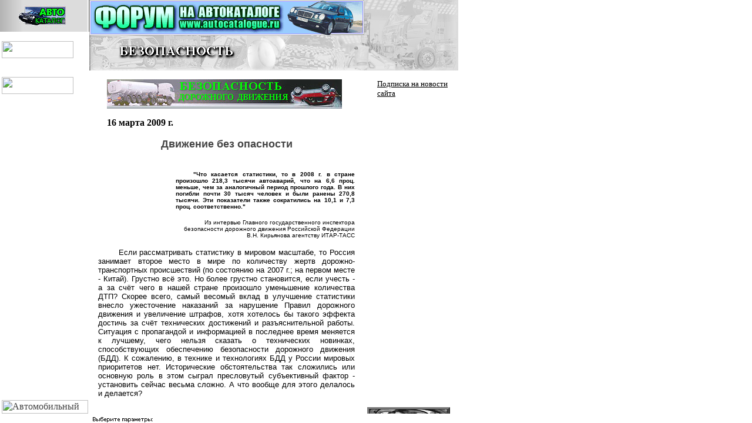

--- FILE ---
content_type: text/html; charset=windows-1251
request_url: http://www.autocatalogue.ru/html/safety/bd/2009/a0316000.htm
body_size: 1059
content:
<html>
<head>
<meta name="publisher" content="Multimedia Technics http://www.autocatalogue.ru/">
<meta name="publisher-email" content="mmt@mmt.ru">
<meta name="description" content="Безопасность">
<meta name="keywords" content="Безопасность, Guard, Mercedes, Mercedes-Benz, автомобили, бронирование, Виктор, защита, Ионов, спецперевозки">
<title>Automotive Catalogue http://www.autocatalogue.ru/ : Безопасность</title>
</head>
<script type="text/javascript" language="JavaScript" src="/script/amain.js"></script>
<script type="text/javascript" language="JavaScript">
<!--

if( parent.main != null || parent.parent.general != null || parent.parent.parent.mgeneral != null )  {
  top.location = "a0316000.htm";
}

var i = navigator.appVersion;
var ie = (document.all) ? 1 : 0;
var ns = (document.layers) ? 1 : 0;

if( eval( i.charAt( 0 ) ) >= 4 || ie || ns )  {
  document.writeln("<frameset cols=\"100%,*\" frameborder=\"no\" framespacing=\"0\" border=\"0\" bordercolor=\"#002f50\">");
    document.writeln("<frame src=\"/html/safety/bd/2009/i0316000.htm\" name=\"mgeneral\" scrolling=\"no\" marginwidth=\"0\" marginheight=\"0\" noresize>");
    document.writeln("<frame src=\"/app.htm\" name=\"appendm\" scrolling=\"no\" marginwidth=\"0\" marginheight=\"0\" noresize>");
  document.writeln("</frameset>");
}

//-->
</script>
<noscript>

<frameset cols="100%,*" frameborder="no" framespacing="0" border="0" bordercolor="#002f50">
<frame src="/html/safety/bd/2009/i0316000.htm" name="mgeneral" scrolling="no" marginwidth="0" marginheight="0" noresize>
<frame src="/app.htm" name="appendm" scrolling="no" marginwidth="0" marginheight="0" noresize>
</frameset>

</noscript>
<body background="/fon/fonm0.jpg" link="#00ffff" vlink="#b50411" text="#000000">
<br><br><br>
<center>
Документ
<br><b><a href="/html/safety/bd/2009/a0316000.htm" target="_top">"Безопасность"</a></b>
<p>Вы можете посмотреть документ, если Ваш браузер имеет возможность отображать
фреймы.
<p>Для просмотра рекомендуем Вам установить браузер одной из последних версий,
а также не забудьте включить поддержку JavaScript.
<p>Вы также можете начать просмотр со стартовой страницы "Автомобильного
каталога"
<a href="/" target="_top">/</a>.</center>
</body>
</html>


--- FILE ---
content_type: text/html; charset=windows-1251
request_url: http://www.autocatalogue.ru/html/safety/bd/2009/i0316000.htm
body_size: 1302
content:
<html>
<head>
<meta name="publisher" content="Multimedia Technics http://www.autocatalogue.ru/">
<meta name="publisher-email" content="mmt@mmt.ru">
<meta name="description" content="Безопасность">
<meta name="keywords" content="Безопасность, Guard, Mercedes, Mercedes-Benz, автомобили, бронирование, Виктор, защита, Ионов, спецперевозки">
<title>Automotive Catalogue http://www.autocatalogue.ru/ : Безопасность</title>
<script type="text/javascript" language="JavaScript">
<!--

if( parent.mgeneral == null )  {
  window.location = "a0316000.htm";
}

var append_ = 0;
var auto_menu = 0;
var autom_menu = -2;
var autos_menu = 0;
var autosm_menu = 0;
var foto = 0;
var imain = 0;
var main_menu = 0;
var menu_html = "rmenu";
var menu_menu = -2;
var menunl_ = 0;
var menunr_ = 0;
var menunrt_ = 0;
var menunrta_ = 0;
var menunrtpar = 0;
var mainpb = 0;
var num_auto = 0;
var num_menu = 15;
var num_recl = 2;
var sub_main_menu = 0;
var sub_menu_menu = 0;

var num_sub_menu = new Array( 0, 0, 0, 0, 0, 0, 0, 0, 0, 0, 0, 0, 0, 0, 0, 0 );

var reclama = new Array( num_recl );
reclama[ 0 ] = "<center><a href=\"http://www.mmt.ru/ships/\" target=\"_top\"><img src=\"http://www.auto.mmt.ru/images/banners.gif\" border=0 width=468 height=60 alt=\"Каталог кораблей\"></a></center>";
reclama[ 1 ] = "<center><a href=\"http://www.auto.mmt.ru/html/author/merc0003/amain.htm\" target=\"_top\"><img src=\"http://www.auto.mmt.ru/images/arbanner.gif\" border=0 width=468 height=60 alt=\"CD-ROM Автомобили Mercedes-Benz\"></a></center>";

var namebr = navigator.appName;
var versionbr = navigator.userAgent;

if( versionbr.indexOf( "Opera" ) != -1 )  {
  var Timerm = null;
}

function set_cookies()
{
  if( parent.appendm.apptop == 1 )  {
    parent.appendm.setCookie( "locmgeneral", document.location );
    imain = 2;
  }
  return;
}  // set_cookies

function test()
{
  if( versionbr.indexOf( "Opera" ) != -1 )  {
    Timerm = setInterval( "test1()", 500 );
  }
  return;
}  // test

function test1()
{
  exitframe();
  if( parent.general && parent.general.menunr && menunr_ == 1 )  {
    parent.general.menunr.testtop();
  }
  test()
  return;
}  // test1

function exitframe()
{
  if( versionbr.indexOf( "Opera" ) != -1 )  {
    if( Timerm )  {
      clearInterval( Timerm );
      Timerm = null;
    }
  }
  return;
}  // exitframe

//-->
</script>
</head>
<script type="text/javascript" language="JavaScript">
<!--

if( parent.mgeneral != null )  {
  document.writeln("<frameset cols=\"100%,*,*\" frameborder=\"no\" framespacing=\"0\" border=\"0\" bordercolor=\"#002f50\" onLoad=\"test()\" onUnload=\"exitframe()\">");
    document.writeln("<frame src=\"/html/safety/bd/2009/m0316000.htm\" name=\"general\" scrolling=\"auto\" marginwidth=\"0\" marginheight=\"0\" noresize>");
    document.writeln("<frame src=\"/music/am.htm\" name=\"music\" scrolling=\"no\" marginwidth=\"0\" marginheight=\"0\" noresize>");
    document.writeln("<frame src=\"/html/app.htm\" name=\"append\" scrolling=\"no\" marginwidth=\"0\" marginheight=\"0\" noresize>");
  document.writeln("</frameset>");

  imain = 1;
  set_cookies();
}

//-->
</script>
<noscript>
<frameset cols="100%,*,*" frameborder="no" framespacing="0" border="0" bordercolor="#002f50">
<frame src="/html/safety/bd/2009/m0316000.htm" name="general" scrolling="auto" marginwidth="0" marginheight="0" noresize>
<frame src="/music/am.htm" name="music" scrolling="no" marginwidth="0" marginheight="0" noresize>
<frame src="/html/app.htm" name="append" scrolling="no" marginwidth="0" marginheight="0" noresize>
</frameset>
</noscript>
<body bgcolor="#efefef" link="#eeeeee" vlink="#cccccc" text="#0000ee">
</body>
</html>


--- FILE ---
content_type: text/html; charset=windows-1251
request_url: http://www.autocatalogue.ru/app.htm
body_size: 1497
content:
<html>
<head>
<meta name="Publisher" content="Multimedia Technics http://www.mmt.ru/">
<meta name="Publisher-Email" content="mmt@mmt.ru">
<meta name="description" content="Автомобильный каталог">
<meta name="keywords" content="Автокаталог, A-class, Actros, autocatalogue, Benz, Blazer, BMW, Bus, cabrio, Cadillac, Camaro, Car, C-class, Chevrolet, CLK-GTR, coupe, Corvette, E-class, estate, Eurotech, Eurotrakker, Formula-1, G-class, Iveco, limousine, M-class, Mercedes, Mitsubishi, Nissan, Pajero, pick-up, pickup, Primera, roadster, S-class, Seville, SL-class, smart, sport, Sprinter, Suburban, Tahoe, touring, Trans, Truck, Vario, V-class, Vehicle, Vito, Volvo, www.autocatalogue.ru, www.auto.mmt.ru">
<title>Automotive Catalogue http://www.autocatalogue.ru/ : Автомобильный каталог</title>
<script type="text/javascript" language="JavaScript">
<!--

if( parent.mgeneral == null )  {
  top.location = "http://www.autocatalogue.ru/" + "index.htm";
}

var i = navigator.appVersion;
var ie = (document.all) ? 1 : 0;
var ns = (document.layers) ? 1 : 0;

var apptop = 0;
var graphic = 0;
var sound_offon = 2;
var code_page = 1;
var helpmode = 0;
var menurtactiv = 0;
var locmgeneral = "";
var locgeneral = "";
var loclogonam = "";
var locmenu = "";
var loclogo = "";
var locmain = "";
var menurtactivg = 0;
var menurtactivs = 0;
var menurtactivc = 0;
var menurtactivn = 0;
var menurtactivh = 0;

function getCookie( name )
{
var cookie = " " + document.cookie;
var search = " " + name + "=";
var setStr = null;
var offset = 0;
var end = 0;
  if( cookie.length > 0 )  {
    offset = cookie.indexOf( search );
    if( offset != -1 )  {
      offset += search.length;
      end = cookie.indexOf( ";", offset )
      if( end == -1 )  {
        end = cookie.length;
      }
      setStr = unescape( cookie.substring( offset, end ) );
    }
  }
  return( setStr );
}  // getCookie

function setCookie( name, value )
{
  document.cookie = name + "=" + escape( value );
}  // setCookie

function test()
{
  if( navigator.appVersion.indexOf("3.0") == -1 )  {
    if( screen.height < 600 )  {
      graphic = 1;
    }
    if( screen.width >= 800 && screen.height >= 600 )  {
      graphic = 2;
    }
    if( screen.width >= 1024 && screen.height >= 768 )  {
      graphic = 3;
    }
    if( screen.width >= 1280 && screen.height >= 1024 )  {
      graphic = 4;
    }
  }
  if( document.cookie == "" )  {
    if( graphic == 0 )  {
      graphic = 2;
    }
    sound_offon = 2;
    code_page = 1;
    helpmode = 0;
    menurtactiv = 0;
    locmgeneral = "";
    locgeneral = "";
    loclogonam = "";
    locmenu = "";
    loclogo = "";
    locmain = "";
    menurtactivg = 0;
    menurtactivs = 0;
    menurtactivc = 0;
    menurtactivn = 0;
    menurtactivh = 0;

    setCookie( "graphic", graphic );
    setCookie( "sound_offon", sound_offon );
    setCookie( "code_page", code_page );
    setCookie( "helpmode", helpmode );
    setCookie( "menurtactiv", menurtactiv );
    setCookie( "locmgeneral", locmgeneral );
    setCookie( "locgeneral", locgeneral );
    setCookie( "loclogonam", loclogonam );
    setCookie( "locmenu", locmenu );
    setCookie( "loclogo", loclogo );
    setCookie( "locmain", locmain );
    setCookie( "menurtactivg", menurtactivg );
    setCookie( "menurtactivs", menurtactivs );
    setCookie( "menurtactivc", menurtactivc );
    setCookie( "menurtactivn", menurtactivn );
    setCookie( "menurtactivh", menurtactivh );
  }
  else  {
    var graphiclocal = getCookie( "graphic" );
    if( graphiclocal != null )  {
      graphic = graphiclocal;
    }
    sound_offon = getCookie( "sound_offon" );
    code_page = getCookie( "code_page" );
    helpmode = getCookie( "helpmode" );
    menurtactiv = getCookie( "menurtactiv" );
    locmgeneral = getCookie( "locmgeneral" );
    locgeneral = getCookie( "locgeneral" );
    loclogonam = getCookie( "loclogonam" );
    locmenu = getCookie( "locmenu" );
    loclogo = getCookie( "loclogo" );
    locmain = getCookie( "locmain" );
    menurtactivg = getCookie( "menurtactivg" );
    menurtactivs = getCookie( "menurtactivs" );
    menurtactivc = getCookie( "menurtactivc" );
    menurtactivn = getCookie( "menurtactivn" );
    menurtactivh = getCookie( "menurtactivh" );
  }
  apptop = 1;
  if( parent.mgeneral.imain == 1 )  {
    parent.mgeneral.set_cookies();
    if( parent.mgeneral.general.mmain == 1 )  {
      parent.mgeneral.general.set_mcookies();
    }
    apptop = 2;
  }
  return;
}  // test

function exitapptop()
{
  apptop = 0;
  return;
}  // test

//-->
</script>

</head>
<body background="http://www.autocatalogue.ru/fon/fonm0.gif" bgcolor="#efefef" link="#eeeeee" vlink="#cccccc" text="#eeeeee" onLoad="test()" onUnload="exitapptop()">
<html>
<head>
<title>Automotive Catalogue http://www.autocatalogue.ru/</title>
</head>
<body>
</body>
</html>

</body>
</html>


--- FILE ---
content_type: text/html; charset=windows-1251
request_url: http://www.autocatalogue.ru/html/safety/bd/2009/m0316000.htm
body_size: 1597
content:
<html>
<head>
<meta name="publisher" content="Multimedia Technics http://www.autocatalogue.ru/">
<meta name="publisher-email" content="mmt@mmt.ru">
<meta name="description" content="Безопасность">
<meta name="keywords" content="Безопасность, Guard, Mercedes, Mercedes-Benz, автомобили, бронирование, Виктор, защита, Ионов, спецперевозки">
<title>Automotive Catalogue http://www.autocatalogue.ru/ : Безопасность</title>
<script type="text/javascript" language="JavaScript">
<!--

var safety_window = 1;

var ie = (document.all) ? 1 : 0;
var ns = (document.layers) ? 1 : 0;
var mz = (document.getElementById) ? 1 : 0;
var no = 0;
var netscape6 = 0;

var setactiv = 0;
var locmain = "";
var locgeneral = "";
var mmain = 0;

var namebr = navigator.appName;
var versionbr = navigator.userAgent;

if( namebr == "Netscape" )  {
  if( ns == 0 )  {
    if( versionbr.indexOf( "Netscape" ) != -1 )  {
      if( versionbr.indexOf( "Netscape/8" ) == -1 )  {
        no = 1;
      }
    }
  }
  else  {
    no = 1;
  }
}

function set_mcookies()
{
  if( parent.parent.appendm.apptop == 1 )  {
    parent.parent.appendm.setCookie( "locgeneral", document.location );
    mmain = 2;
  }
  return;
}  // set_mcookies

if( parent.general == null )  {
  window.location = "a0316000.htm";
}
else  {
  if( ns )  {
    document.writeln("<frameset cols=\"153,*\" frameborder=\"no\" framespacing=\"0\" border=\"0\" bordercolor=\"#cccccc\">");
  }
  else  {
    document.writeln("<frameset cols=\"152,*\" frameborder=\"no\" framespacing=\"0\" border=\"0\" bordercolor=\"#cccccc\">");
  }
    document.writeln("<frameset rows=\"54,*\" frameborder=\"no\" framespacing=\"0\" border=\"0\">");
      document.writeln("<frame src=\"/html/safety/bd/2009/rlogonam.htm\" name=\"logonam\" marginwidth=\"0\" marginheight=\"0\" scrolling=\"no\">");
      document.writeln("<frameset rows=\"*,38,13\" frameborder=\"no\" framespacing=\"0\" border=\"0\">");
        document.writeln("<frame src=\"/html/safety/rmenu.htm\" name=\"menu\" scrolling=\"auto\" marginwidth=\"0\" marginheight=\"0\">");
        document.writeln("<frame src=\"/html/safety/bd/2009/rlogm.htm\" name=\"logo\" marginwidth=\"0\" marginheight=\"0\" scrolling=\"no\">");
        document.writeln("<frame src=\"/menunl.htm\" name=\"menunl\" scrolling=\"no\" marginwidth=\"0\" marginheight=\"0\">");
      document.writeln("</frameset>");
    document.writeln("</frameset>");
    if( no )  {
      if( parent.parent.appendm.menurtactiv == 1 )  {
        document.writeln("<frameset rows=\"*,20,13\" id=\"framemenur\" name=\"framemenur\" frameborder=\"no\" framespacing=\"0\" border=\"0\" bordercolor=\"#0000ee\">");
        setactiv = 1;
      }
      else  {
        document.writeln("<frameset rows=\"*,4,12\" id=\"framemenur\" name=\"framemenur\" frameborder=\"no\" framespacing=\"0\" border=\"0\" bordercolor=\"#0000ee\">");
        setactiv = 0;
      }
      locmain = parent.parent.appendm.getCookie( "locmain" );
        if( locmain == "" )  {
          document.writeln("<frame src=\"/html/safety/bd/2009/r0316000.htm\" name=\"main\" marginwidth=\"0\" marginheight=\"0\" scrolling=\"auto\">");
        }
        else  {
          locgeneral = parent.parent.appendm.getCookie( "locgeneral" );
          if( locgeneral == document.location )  {
            document.writeln("<frame src=\"" + locmain + "\" name=\"main\" marginwidth=\"0\" marginheight=\"0\" scrolling=\"auto\">");
          }
          else  {
            document.writeln("<frame src=\"/html/safety/bd/2009/r0316000.htm\" name=\"main\" marginwidth=\"0\" marginheight=\"0\" scrolling=\"auto\">");
          }
        }
    }
    else  {
      document.writeln("<frameset rows=\"*,4,12\" id=\"framemenur\" name=\"framemenur\" frameborder=\"no\" framespacing=\"0\" border=\"0\" bordercolor=\"#0000ee\">");
        document.writeln("<frame src=\"/html/safety/bd/2009/r0316000.htm\" name=\"main\" marginwidth=\"0\" marginheight=\"0\" scrolling=\"auto\">");
    }
      document.writeln("<frame src=\"/menunrt.htm\" name=\"menunrt\" scrolling=\"no\" marginwidth=\"0\" marginheight=\"0\">");
      document.writeln("<frame src=\"/menunr.htm\" name=\"menunr\" scrolling=\"no\" marginwidth=\"0\" marginheight=\"0\">");
    document.writeln("</frameset>");
  document.writeln("</frameset>");

  mmain = 1;
  set_mcookies();
}

//-->
</script>
<noscript>
<frameset cols="152,*" frameborder="no" framespacing="0" border="0" bordercolor="#cccccc">
<frameset rows="54,*" frameborder="no" framespacing="0" border="0">
<frame src="/html/safety/bd/2009/rlogonam.htm" name="logonam" marginwidth="0" marginheight="0" scrolling="no">
<frameset rows="*,38,13" frameborder="no" framespacing="0" border="0">
<frame src="/html/safety/nmenu.htm" name="menu" scrolling="auto" marginwidth="0" marginheight="0">
<frame src="/html/safety/bd/2009/rlogm.htm" name="logo" marginwidth="0" marginheight="0" scrolling="no">
<frame src="/menunlns.htm" name="menunl" scrolling="no" marginwidth="0" marginheight="0">
</frameset>
</frameset>
<frameset rows="*,14" name="framemenur" frameborder="no" framespacing="0" border="0" bordercolor="#0000ee">
<frame src="/html/safety/bd/2009/r0316000.htm" name="main" marginwidth="0" marginheight="0" scrolling="auto">
<frame src="/menunrns.htm" name="menunr" scrolling="no" marginwidth="0" marginheight="0">
</frameset>
</frameset>

</noscript>
</head>
<body bgcolor="#efefef" link="#000000" vlink="#b50411" text="#880000">
<center>
Документ
<br><b><a href="/html/safety/bd/2009/a0316000.htm" target="_top">"Безопасность"</a></b>
<p>Вы можете посмотреть документ, кликнув на ссылку, указанную выше, если Ваш
браузер имеет возможность отображать фреймы.
<p>Для просмотра рекомендуем Вам установить браузер одной из последних версий,
а также не забудьте включить поддержку JavaScript.
<p>Вы также можете начать просмотр со стартовой страницы "Автомобильного
каталога"
<a href="/" target="_top">/</a>.
</center>
</body>
</html>


--- FILE ---
content_type: text/html; charset=windows-1251
request_url: http://www.autocatalogue.ru/html/app.htm
body_size: 1126
content:
<html>
<head>
<meta name="Publisher" content="Multimedia Technics http://www.mmt.ru/">
<meta name="Publisher-Email" content="mmt@mmt.ru">
<meta name="description" content="Автомобильный каталог">
<meta name="keywords" content="Автокаталог, A-class, Actros, autocatalogue, Benz, Blazer, BMW, Bus, cabrio, Cadillac, Camaro, Car, C-class, Chevrolet, CLK-GTR, coupe, Corvette, E-class, estate, Eurotech, Eurotrakker, Formula-1, G-class, Iveco, limousine, M-class, Mercedes, Mitsubishi, Nissan, Pajero, pick-up, pickup, Primera, roadster, S-class, Seville, SL-class, smart, sport, Sprinter, Suburban, Tahoe, touring, Trans, Truck, Vario, V-class, Vehicle, Vito, Volvo, www.autocatalogue.ru, www.auto.mmt.ru">
<title>Automotive Catalogue http://www.autocatalogue.ru/ : Автомобильный каталог</title>
<script type="text/javascript" language="JavaScript">
<!--

if( parent.general == null )  {
  window.location = "/html/index.htm";
}

var num_recl = 3;

var reclama1 = new Array( num_recl );
reclama1[  0 ] = "<a href=\"http://www.mmt.ru/forum/\" target=\"mmtforum\"><img src=\"";
reclama1[  1 ] = "<a href=\"http://www.mmt.ru/forum/\" target=\"mmtforum\"><img src=\"";
reclama1[  2 ] = "<a href=\"http://www.autocatalogue.ru/a-forum/\" target=\"_blank\"><img src=\"";

var reclama2 = new Array( num_recl );
reclama2[  0 ] = "../images/468x60/mmtforum.gif\" border=\"0\" width=\"468\" height=\"60\" alt=\"Телекоммуникационный форум MMT.RU\" title=\"Телекоммуникационный форум MMT.RU\"></a>";
reclama2[  1 ] = "../images/468x60/mmtf1.gif\" border=\"0\" width=\"468\" height=\"60\" alt=\"Телекоммуникационный форум MMT.RU\" title=\"Телекоммуникационный форум MMT.RU\"></a>";
reclama2[  2 ] = "../images/468x60/forum-ac.gif\" border=\"0\" width=\"468\" height=\"60\" alt=\"Форум на автокаталоге http://www.autocatalogue.ru/a-forum/\" title=\"Форум на автокаталоге http://www.autocatalogue.ru/a-forum/\"></a>";

var reclami1 = new Array( num_recl );
reclami1[  0 ] = "<a href=\"http://www.mmt.ru/forum/\" target=\"mmtforum\"><img src=\"";
reclami1[  1 ] = "<a href=\"http://www.mmt.ru/forum/\" target=\"mmtforum\"><img src=\"";
reclami1[  2 ] = "<a href=\"http://www.autocatalogue.ru/a-forum/\" target=\"_blank\"><img src=\"";

var reclami2 = new Array( num_recl );
reclami2[  0 ] = "/images/468x60/mmtforum.gif\" border=\"0\" width=\"468\" height=\"60\" alt=\"Телекоммуникационный форум MMT.RU\" title=\"Телекоммуникационный форум MMT.RU\"></a>";
reclami2[  1 ] = "/images/468x60/mmtf1.gif\" border=\"0\" width=\"468\" height=\"60\" alt=\"Телекоммуникационный форум MMT.RU\" title=\"Телекоммуникационный форум MMT.RU\"></a>";
reclami2[  2 ] = "/images/468x60/forum-ac.gif\" border=\"0\" width=\"468\" height=\"60\" alt=\"Форум на автокаталоге http://www.autocatalogue.ru/a-forum/\" title=\"Форум на автокаталоге http://www.autocatalogue.ru/a-forum/\"></a>";

var reclamt1 = new Array( num_recl );
reclamt1[  0 ] = "<a href=\"http://www.mmt.ru/forum/\" target=\"mmtforum\"><img src=\"";
reclamt1[  1 ] = "<a href=\"http://www.mmt.ru/forum/\" target=\"mmtforum\"><img src=\"";
reclamt1[  2 ] = "<a href=\"http://www.autocatalogue.ru/a-forum/\" target=\"_blank\"><img src=\"";

var reclamt2 = new Array( num_recl );
reclamt2[  0 ] = "../images/mmtforum.gif\" border=\"0\" width=\"468\" height=\"60\" alt=\"Телекоммуникационный форум MMT.RU\" title=\"Телекоммуникационный форум MMT.RU\"></a>";
reclamt2[  1 ] = "../images/mmtf1.gif\" border=\"0\" width=\"468\" height=\"60\" alt=\"Телекоммуникационный форум MMT.RU\" title=\"Телекоммуникационный форум MMT.RU\"></a>";
reclamt2[  2 ] = "../images/468x60/forum-ac.gif\" border=\"0\" width=\"468\" height=\"60\" alt=\"Форум на автокаталоге http://www.autocatalogue.ru/a-forum/\" title=\"Форум на автокаталоге http://www.autocatalogue.ru/a-forum/\"></a>";

var num_recl_volvo = 2;
var reclama_volvo1 = new Array( num_recl_volvo );
var reclama_volvo2 = new Array( num_recl_volvo );
reclama_volvo1[ 0 ] = reclama1[ 0 ];
reclama_volvo2[ 0 ] = reclama2[ 0 ];
reclama_volvo1[ 1 ] = reclama1[ 1 ];
reclama_volvo2[ 1 ] = reclama2[ 1 ];

var num_reclprice = 1;

var reclprice1 = new Array( num_reclprice );
reclprice1[ 0 ] = "<a href=\"/\" target=\"_top\"><img src=\"";
reclprice1[ 1 ] = "<a href=\"/\" target=\"_top\"><img src=\"";

var reclprice2 = new Array( num_reclprice );
reclprice2[ 0 ] = "../images/brecl.gif\" border=\"0\" width=\"468\" height=\"60\" alt=\"Автомобильный каталог www.autocatalogue.ru\" title=\"Автомобильный каталог www.autocatalogue.ru\"></a>";
reclprice2[ 1 ] = "../images/brecl.gif\" border=\"0\" width=\"468\" height=\"60\" alt=\"Автомобильный каталог www.autocatalogue.ru\" title=\"Автомобильный каталог www.autocatalogue.ru\"></a>";

parent.append_ = 1;

//-->
</script>
</head>
<body bgcolor="#efefef" link="#eeeeee" vlink="#cccccc" text="#eeeeee">
<html>
<head>
<title>Automotive Catalogue http://www.autocatalogue.ru/</title>
</head>
<body>
</body>
</html>

</body>
</html>


--- FILE ---
content_type: text/html; charset=windows-1251
request_url: http://www.autocatalogue.ru/html/safety/bd/2009/rlogonam.htm
body_size: 600
content:
<html>
<head>
<meta name="publisher" content="Multimedia Technics http://www.autocatalogue.ru/">
<meta name="publisher-email" content="mmt@mmt.ru">
<meta name="description" content="Безопасность">
<meta name="keywords" content="Безопасность, Guard, Mercedes, Mercedes-Benz, автомобили, бронирование, Виктор, защита, Ионов, спецперевозки">
<title>Automotive Catalogue http://www.autocatalogue.ru/ : Безопасность</title>
<script type="text/javascript" language="JavaScript">
<!--

if( parent.parent.general == null )  {
  window.location = "/html/safety/bd/2009/index.htm";
}

function test()
{
  parent.parent.parent.appendm.setCookie( "loclogonam", document.location );
  return;
}  // test

//-->
</script>
</head>
<body background="/images/lefttxt/fonautoc.jpg" bgcolor="#ffffff" link="#444444" vlink="#000000" text="#000000" onLoad="test()">
<center><img src="/images/empty.gif" width="152" height="54" border="0" alt="Autocatalogue Logo"></center>
</body>
</html>


--- FILE ---
content_type: text/html; charset=windows-1251
request_url: http://www.autocatalogue.ru/html/safety/rmenu.htm
body_size: 3782
content:
<html>
<head>
<meta name="publisher" content="Multimedia Technics http://www.autocatalogue.ru/">
<meta name="publisher-email" content="mmt@mmt.ru">
<meta name="description" content="Безопасность">
<meta name="keywords" content="Безопасность, Guard, Mercedes, Mercedes-Benz, автомобили, бронирование, Виктор, защита, Ионов, спецперевозки">
<title>Automotive Catalogue http://www.autocatalogue.ru/ : Безопасность</title>
<script type="text/javascript" language="JavaScript">
<!--

var subdir = "/";

if( parent.parent.general == null )  {
  window.location = subdir + "index.htm";
}

var ie = (document.all) ? 1 : 0;
var ns = (document.layers) ? 1 : 0;
var mz = (document.getElementById) ? 1 : 0;
var no = 0;

var namebr = navigator.appName;
var versionbr = navigator.userAgent;
var menu_str;
var btm = new Array();
var sbtm = new Array();

var Timerm = null;

if( namebr == "Netscape" )  {
  if( ns == 0 )  {
    if( versionbr.indexOf( "Netscape" ) != -1 )  {
      no = 1;
    }
  }
}

var m;
var m_s;
var s = new String( 257 );
var Obut;

var lnf = new Array( 0, "/html/safety/r00.htm", "/html/safety/armour/r00.htm", "/html/safety/rf00.htm", 0, "/html/mmain.htm" );
var lnt = new Array( 0, "main", "main", "main", 0, "_parent" );
var but = new Array( 0, 96, 97, 3, 0, 14 );
var nm  = new Array( 0, 1, 1, 1, -1, 1 );
var lns = new Array( 0, 16, 29, 16, 0, 29 );

var slnf = new Array;
var slnt = new Array;
var sbut = new Array;
var slns = new Array;

var nms = new Array( 0, 0, 0, 0, 0, 0 );

var activ_menu = 0;
var place_submenu = 0;
var activ_submenu = 0;
var menu_ = 0;
var num_menu = 5;
var sub_menu_ = 0;

function change_xy( grej, x, y )
{
  var obj = getObj( grej );
  if( !obj )  {
    return;
  }
  if( ie )  {
    obj.style.pixelLeft = x;
    obj.style.pixelTop = y;
  }
  else  {
    if( ns )  {
      obj.left = x;
      obj.top = y;
    }
    else  {
      obj.style.left = x;
      obj.style.top = y;
    }
  }
  return;
}  // change_xy

function getObj( obj )
{
  if( ie )  {
    var object = eval( "document.all." + obj );
  }
  else  {
    if( ns )  {
      var object = eval( "document.layers." + obj );
    }
    else  {
      var object = eval( "document.getElementById( " + "'" + obj + "'" + " )" );
    }
  }
  return( object );
}  // getObj

function hide( grej )
{
  var obj = getObj( grej );
  if( !obj )  {
    return;
  }
  if( ie )  {
    obj.style.visibility = "hidden";
  }
  else  {
    if( ns )  {
      obj.visibility = "hide";
    }
    else  {
      obj.style.visibility = "hidden";
    }
  }
  return;
}  // hide

function loadhref( j, k )
{
  if( activ_menu )  {
    var ml;
    for( i = 1; i <= num_menu; i++ )  {
      if( parent.parent.auto_menu == but[ i ] )  {
        ml = i;
      }
    }
    if( parent.main != null )  {
      if( j != ml )  {
        if( k == 0 )  {
          if( no == 0 )  {
            parent.main.window.open( lnf[ j ], lnt[ j ] );
          }
          else  {
            if( lnt[ j ] == "_parent" )  {
              parent.parent.general.location = lnf[ j ];
            }
            else  {
              if( lnt[ j ] == "main" )  {
                parent.main.location = lnf[ j ];
              }
            }
          }
        }
      }
      else  {
        if( (nms[ j ] == 0 && parent.parent.autos_menu != 0) || (nms[ j ] > 0 && sbut[ j ][ k ] != parent.parent.autos_menu) )  {
          if( k == 0 )  {
            if( no == 0 )  {
              parent.main.window.open( lnf[ j ], lnt[ j ] );
            }
            else  {
              if( lnt[ j ] == "_parent" )  {
                parent.parent.general.location = lnf[ j ];
              }
              else  {
                if( lnt[ j ] == "main" )  {
                  parent.main.location = lnf[ j ];
                }
              }
            }
          }
          else  {
            if( no == 0 )  {
              parent.main.window.open( slnf[ j ][ k ], slnt[ j ][ k ] );
            }
            else  {
              if( slnt[ j ][ k ] == "_parent" )  {
                parent.parent.general.location = slnf[ j ][ k ];
              }
              else  {
                if( slnt[ j ][ k ] == "main" )  {
                  parent.main.location = slnf[ j ][ k ];
                }
              }
            }
          }
        }
      }
    }
  }
  if( Timerm )  {
    clearInterval( Timerm );
  }
  Timerm = setInterval( "reset_menu()", 3000 );
  return;
}  // loadhref

function M1Image( mm, ms, namem, imgsrc1, imgsrc2 )
{
  if( activ_menu )  {
    var theObj;
    var mi;
    var m_;
    if( ms == 0 )  {
      for( i = 1; i <= num_menu; i++ )  {
        if( menu_ == but[ i ] )  {
          mi = i;
        }
      }
      if( mi != mm )  {
        theObj = eval( "document." + namem );
        if( theObj != null ) {
          theObj.src = imgsrc1;
        }
      }
      else  {
        if( parent.parent.autos_menu )  {
          theObj = eval( "document." + namem )
          if( theObj != null ) {
            theObj.src = imgsrc2;
          }
        }
      }
    }
    else  {
      for( i = 1; i <= nms[ mm ]; i++ )  {
        if( sub_menu_ == sbut[ mm ][ i ] )  {
          m_ = i;
        }
      }
      if( m_ != ms )  {
        theObj = eval( "document." + namem )
        if( theObj != null ) {
          theObj.src = imgsrc1;
        }
      }
      else  {
        if( sub_menu_ != parent.parent.autos_menu )  {
          theObj = eval( "document." + namem )
          if( theObj != null ) {
            theObj.src = imgsrc2;
          }
        }
      }
    }
  }
  return;
}  // M1Image

function MhImage( j, mm )
{
var butcur = 0;
  for( i = 1; i <= num_menu; i++ )  {
    if( mm == but[ i ] )  {
      Obut = eval( "document.m" + i );
      butcur = mm;
      break;
    }
  }
  if( Obut && butcur )  {
    if( j == 1 )  {
      Obut.src = subdir + "but/mn" + mm + ".gif";
      reset_menu();
    }
    if( j == 2 )  {
      Obut.src = subdir + "but/mn" + mm + "_.gif";
    }
    if( j == 3 )  {
      Obut.src = subdir + "but/mn" + mm + "a.gif";
      reset_menu();
    }
    if( j == 4 )  {
      Obut.src = subdir + "but/mn" + mm + "a_.gif";
    }
    if( j == 5 )  {
      Obut.src = subdir + "but/mn" + mm + "ah.gif";
    }
  }
  return;
}  // MhImage

function MsImage( j, mm, ss )
{
var butcur = 0;
var butcursub = 0;
  for( i = 1; i <= num_menu; i++ )  {
    if( mm == but[ i ] )  {
      butcur = mm;
      if( nms[ i ] <= 0 )  {
        break;
      }
      for( k = 1; k <= nms[ i ]; k++ )  {
        if( ss == sbut[ i ][ k ] )  {
          butcursub = ss;
          Obut = eval( "document.m" + i + "s" + k );
          break;
        }
      }
    }
  }
  if( Obut && butcur && butcursub )  {
    if( j == 1 )  {
      Obut.src = subdir + "but/mns" + ss + ".gif";
      reset_menu();
    }
    if( j == 2 )  {
      Obut.src = subdir + "but/mns" + ss + "_.gif";
    }
    if( j == 3 )  {
      Obut.src = subdir + "but/mns" + ss + "a.gif";
      reset_menu();
    }
    if( j == 4 )  {
      Obut.src = subdir + "but/mns" + ss + "a_.gif";
    }
    if( j == 5 )  {
      Obut.src = subdir + "but/mns" + ss + "ah.gif";
    }
  }
  return;
}  // MsImage

function reset_menu()
{
var in_ = 0;
var ia_ = 0;
var ins_ = 0;
var ias_ = 0;
  for( ii = 1; ii <= num_menu; ii++ )  {
    if( nm[ ii ] == 1 )  {
      s = eval( "document.m" + ii +".src" );
      if( s.charAt( s.length - 5 ) == 'a' )  {
        in_ += 1;
      }
      if( s.charAt( s.length - 5 ) == '_' )  {
        in_ += 2;
      }
      if( s.charAt( s.length - 5 ) == 'h' )  {
        ia_ += 1;
      }
      for( iis = 1; iis <= nms[ ii ]; iis++ )  {
        s = eval( "document.m" + ii + "s" + iis + ".src" );
        if( s.charAt( s.length - 5 ) == 'a' )  {
          ins_ += 1;
        }
        if( s.charAt( s.length - 5 ) == '_' )  {
          ins_ += 2;
        }
        if( s.charAt( s.length - 5 ) == 'h' )  {
          ias_ += 1;
        }
      }
    }
  }
  if( in_ > 1 || ia_ > 1 || ins_ > 1 || ias_ > 1 || activ_submenu != place_submenu )  {
//    activ_menu = 0;
//    if( activ_submenu != 0 )  {
//      window.setTimeout( "test()", 5000 );
//    }
//    else  {
        if( Timerm )  {
          clearInterval( Timerm );
        }
        Timerm = setInterval( "test()", 1000 );
//    }
  }
  return;
}  // reset_menu

function show( grej )
{
  var obj = getObj( grej );
  if( !obj )  {
    return;
  }
  if( ie )  {
    obj.style.visibility = "visible";
  }
  else  {
    if( ns )  {
      obj.visibility = "show";
    }
    else  {
      obj.style.visibility = "visible";
    }
  }
  return;
}  // show

function test()
{
var lny;
var slny;
var sm = 0;
var i;
var j;
var k;
  for( i = 1; i <= num_menu; i++ )  {
    if( nm[ i ] == 1 )  {
      Obut = eval( "document.m" + i );
      if( Obut && parent.main )  {
        if( parent.parent.auto_menu != but[ i ] )  {
          Obut.src = btm[ i ][ 0 ].src;
        }
        else  {
          if( parent.parent.autos_menu == 0 )  {
            Obut.src = btm[ i ][ 4 ].src;
          }
          else  {
            Obut.src = btm[ i ][ 2 ].src;
          }
          if( nms[ i ] > 0 )  {
            sm = i;
          }
        }
      }
    }
  }
  if( sm != place_submenu )  {
    for( k = 1; k <= nms[ place_submenu ]; k++ )  {
      hide( "menu" + place_submenu + "sub" + k );
    }
    if( place_submenu < num_menu )  {
      for( j = num_menu; j > place_submenu; j-- )  {
        lny = 0;
        for( k = 1; k <= j - 1; k++ )  {
          if( nm[ k ] == 1 )  {
            lny = lny + lns[ k ];
          }
          if( nm[ k ] == -1 )  {
            lny = lny + 16;
          }
        }
        change_xy( "menu" + j, 3, lny );
      }
    }
    activ_submenu = 0;
    place_submenu = 0;
  }
  if( sm != 0 )  {
    if( activ_submenu == sm )  {
      if( place_submenu == 0 )  {
        for( k = 1; k <= nms[ sm ]; k++ )  {
          show( "menu" + sm + "sub" + k );
        }
        place_submenu = sm;
      }
      for( k = 1; k <= nms[ sm ]; k++ )  {
        Obut = eval( "document.m" + sm + "s" + k );
        if( parent.parent.autos_menu != sbut[ sm ][ k ] )  {
          Obut.src = sbtm[ sm ][ k ][ 0 ].src;
        }
        else  {
          Obut.src = sbtm[ sm ][ k ][ 4 ].src;
        }
      }
    }
    else  {
      if( place_submenu != sm )  {
        slny = 0;
        for( k = 1; k <= nms[ sm ]; k++ )  {
          slny = slny + slns[ sm ][ k ];
          Obut = eval( "document.m" + sm + "s" + k );
          if( parent.parent.autos_menu != sbut[ sm ][ k ] )  {
            Obut.src = sbtm[ sm ][ k ][ 0 ].src;
          }
          else  {
            Obut.src = sbtm[ sm ][ k ][ 4 ].src;
          }
        }
        if( sm < num_menu )  {
          for( j = num_menu; j > sm; j-- )  {
            lny = 0;
            for( k = 1; k <= j - 1; k++ )  {
              if( nm[ k ] == 1 )  {
                lny = lny + lns[ k ];
              }
              if( nm[ k ] == -1 )  {
                lny = lny + 16;
              }
            }
            lny = lny + slny;
            change_xy( "menu" + j, 3, lny );
          }
        }
        lny = 0;
        for( k = 1; k <= sm; k++ )  {
          if( nm[ k ] == 1 )  {
            lny = lny + lns[ k ];
          }
          if( nm[ k ] == -1 )  {
            lny = lny + 16;
          }
        }
        for( k = 1; k <= nms[ sm ]; k++ )  {
          change_xy( "menu" + sm + "sub" + k, 10, lny );
          show( "menu" + sm + "sub" + k );
          lny = lny + slns[ sm ][ k ];
        }
        activ_submenu = sm;
        place_submenu = sm;
      }
    }
  }
  if( parent.main )  {
    menu_ = parent.parent.auto_menu;
    parent.parent.autom_menu = menu_;
    sub_menu_ = parent.parent.autos_menu;
    parent.parent.autosm_menu = parent.parent.autos_menu;
  }
//  if( Timerm )  {
//    clearInterval( Timerm );
//    Timerm = null;
//  }
  parent.parent.parent.appendm.setCookie( "locmenu", document.location );
  activ_menu = 1;
  return;
}  // test

function test1()
{
var t = 100;
var sm = 0;
var lny;
var slny;
  if( parent.main && menu_ != parent.parent.auto_menu )  {
    m = menu_;
    if( parent.main )  {
      menu_ = parent.parent.auto_menu;
      parent.parent.autom_menu = menu_;
      sub_menu_ = parent.parent.autos_menu;
      parent.parent.autosm_menu = sub_menu_;
    }
    if( m )  {
      for( i = 1; i <= num_menu; i++ )  {
        if( m == but[ i ] )  {
          if( nms[ i ] > 0 )  {
            sm = i;
          }
          break;
        }
      }
      if( sm > 0 )  {
        for( i = 1; i <= nms[ sm ]; i++ )  {
          hide( "menu" + sm + "sub" + i );
        }
        if( sm < num_menu )  {
          for( j = num_menu; j > sm; j-- )  {
            lny = 0;
            for( i = 1; i <= j - 1; i++ )  {
              if( nm[ i ] == 1 )  {
                lny = lny + lns[ i ];
              }
              if( nm[ i ] == -1 )  {
                lny = lny + 16;
              }
            }
            change_xy( "menu" + j, 3, lny );
          }
        }
        activ_submenu = 0;
        place_submenu = 0;
      }
      window.setTimeout( "MhImage( 4, " + m + ")", t );
      t += 500;
      window.setTimeout( "MhImage( 2, " + m + ")", t );
      t += 500;
      window.setTimeout( "MhImage( 1, " + m + ")", t );
    }
    sm = 0;
    for( i = 1; i <= num_menu; i++ )  {
      if( menu_ == but[ i ] )  {
        if( nms[ i ] > 0 )  {
          sm = i;
        }
        break;
      }
    }
    if( sm > 0 )  {
      slny = 0;
      for( i = 1; i <= nms[ sm ]; i++ )  {
        slny = slny + slns[ sm ][ i ];
        Obut = eval( "document.m" + sm + "s" + i );
        if( parent.parent.autos_menu != sbut[ sm ][ i ] )  {
          Obut.src = sbtm[ sm ][ i ][ 0 ].src;
        }
        else  {
          Obut.src = sbtm[ sm ][ i ][ 4 ].src;
        }
      }
      if( sm < num_menu )  {
        for( j = num_menu; j > sm; j-- )  {
          lny = 0;
          for( i = 1; i <= j - 1; i++ )  {
            if( nm[ i ] == 1 )  {
              lny = lny + lns[ i ];
            }
            if( nm[ i ] == -1 )  {
              lny = lny + 16;
            }
          }
          lny = lny + slny;
          change_xy( "menu" + j, 3, lny );
        }
      }
      lny = 0;
      for( i = 1; i <= sm; i++ )  {
        if( nm[ i ] == 1 )  {
          lny = lny + lns[ i ];
        }
        if( nm[ i ] == -1 )  {
          lny = lny + 16;
        }
      }
      for( i = 1; i <= nms[ sm ]; i++ )  {
        change_xy( "menu" + sm + "sub" + i, 10, lny );
        show( "menu" + sm + "sub" + i );
        lny = lny + slns[ sm ][ i ];
      }
      activ_submenu = sm;
      place_submenu = sm;
    }
    window.setTimeout( "MhImage( 2, " + menu_ + ")", t );
    t += 500;
    window.setTimeout( "MhImage( 4, " + menu_ + ")", t );
    t += 500;
    if( parent.parent.autos_menu == 0 )  {
      window.setTimeout( "MhImage( 5, " + menu_ + ")", t );
    }
    else  {
      window.setTimeout( "MhImage( 3, " + menu_ + ")", t );
    }
  }
  else  {
    if( sub_menu_ != parent.parent.autos_menu )  {
      window.setTimeout( "MhImage( 4, " + menu_ + ")", t );
      t += 500;
      if( parent.parent.autos_menu == 0 )  {
        window.setTimeout( "MhImage( 5, " + menu_ + ")", t );
      }
      else  {
        window.setTimeout( "MhImage( 3, " + menu_ + ")", t );
      }
      m_s = sub_menu_;
      if( parent.main )  {
        sub_menu_ = parent.parent.autos_menu;
        parent.parent.autosm_menu = sub_menu_;
      }
      if( m_s )  {
        window.setTimeout( "MsImage( 4, " + menu_ + ", " + m_s + " )", t );
        t += 500;
        window.setTimeout( "MsImage( 2, " + menu_ + ", " + m_s + " )", t );
        t += 500;
        window.setTimeout( "MsImage( 1, " + menu_ + ", " + m_s + " )", t );
      }
      window.setTimeout( "MsImage( 2, " + menu_ + ", " + sub_menu_ + " )", t );
      t += 500;
      window.setTimeout( "MsImage( 4, " + menu_ + ", " + sub_menu_ + " )", t );
      t += 500;
      window.setTimeout( "MsImage( 5, " + menu_ + ", " + sub_menu_ + " )", t );
    }
  }
  if( Timerm )  {
    clearInterval( Timerm );
  }
  Timerm = setInterval( "reset_menu()", 2500 );
  return;
}  // test1()

//-->
</script>

</head>
<body background="/fon/fon_mb1.gif" bgcolor="#ffffff" link="#000000" vlink="#b50411" text="#000000" onLoad="test()">

<script type="text/javascript" language="JavaScript">
<!--

var topmenu = 0;

for( i = 1; i <= num_menu; i++ )  {
  if( nm[ i ] == 1 )  {
    btm[ i ] = new Array();
    sbtm[ i ] = new Array();
    btm[ i ][ 0 ] = new Image;
    btm[ i ][ 0 ].src = subdir + "but/mn" + but[ i ] + ".gif";
    btm[ i ][ 1 ] = new Image;
    btm[ i ][ 1 ].src = subdir + "but/mn" + but[ i ] + "_.gif";
    btm[ i ][ 2 ] = new Image;
    btm[ i ][ 2 ].src = subdir + "but/mn" + but[ i ] + "a.gif";
    btm[ i ][ 3 ] = new Image;
    btm[ i ][ 3 ].src = subdir + "but/mn" + but[ i ] + "a_.gif";
    btm[ i ][ 4 ] = new Image;
    btm[ i ][ 4 ].src = subdir + "but/mn" + but[ i ] + "ah.gif";
    if( ns )  {
      document.write( '<layer id="menu' + i + '" left=3 top=' + topmenu + ' width=122 height=' + lns[ i ] + ' z-index="150">' );
    }
    else  {
      document.write( "<div id=\"menu" + i + "\" style=\"position:absolute; left:3; top:" + topmenu + "; width:122; height:" + lns[ i ] + "; z-index:150; visibility:visible;\">" );
    }
    document.write( "<a href=\"javascript:loadhref(" + i + ", 0 )\" onMouseOver=\"M1Image( " + i + ", 0, 'm" + i + "','" + btm[ i ][ 1 ].src + "','" + btm[ i ][ 3 ].src + "')\" onMouseOut=\"M1Image( " + i + ", 0, 'm" + i + "','" + btm[ i ][ 0 ].src + "','" + btm[ i ][ 2 ].src + "')\" onfocus=\"this.blur();\"><img src=\"/images/empty.gif\" name=\"m" + i + "\" border=\"0\" width=\"122\" height=\"" + lns[ i ] + "\"></a>" );
    if( ns )  {
      document.write( "</layer>" );
    }
    else  {
      document.write( "</div>" );
    }
    topmenu = topmenu + lns[ i ];
    if( nms[ i ] != 0 )  {
      for( k = 1; k <= nms[ i ]; k++ )  {
        sbtm[ i ][ k ] = new Array();
        sbtm[ i ][ k ][ 0 ] = new Image;
        sbtm[ i ][ k ][ 0 ].src = subdir + "but/mns" + sbut[ i ][ k ] + ".gif";
        sbtm[ i ][ k ][ 1 ] = new Image;
        sbtm[ i ][ k ][ 1 ].src = subdir + "but/mns" + sbut[ i ][ k ] + "_.gif";
        sbtm[ i ][ k ][ 2 ] = new Image;
        sbtm[ i ][ k ][ 2 ].src = subdir + "but/mns" + sbut[ i ][ k ] + "a.gif";
        sbtm[ i ][ k ][ 3 ] = new Image;
        sbtm[ i ][ k ][ 3 ].src = subdir + "but/mns" + sbut[ i ][ k ] + "a_.gif";
        sbtm[ i ][ k ][ 4 ] = new Image;
        sbtm[ i ][ k ][ 4 ].src = subdir + "but/mns" + sbut[ i ][ k ] + "ah.gif";
        if( ns )  {
          document.write( "<layer id=\"menu" + i + "sub" + k + "\" left=\"10\" top=\""+topmenu+"\" width=\"115\" z-index=\"150\" visibility=\"hide\">" );
        }
        else  {
          document.write( "<div id=\"menu" + i + "sub" + k + "\" style=\"position:absolute; left:10; top:" + topmenu + "; width:115; z-index:150; visibility:hidden;\">" );
        }
        document.write( "<a href=\"javascript:loadhref( " + i + ", " + k + " )\" onMouseOver=\"M1Image( " + i + ", " + k + ", 'm" + i + "s" + k + "', '" + sbtm[ i ][ k ][ 1 ].src + "', '" + sbtm[ i ][ k ][ 3 ].src + "')\" onMouseOut=\"M1Image( " + i + ", " + k + ", 'm" + i + "s" + k + "', '" + sbtm[ i ][ k ][ 0 ].src + "', '" + sbtm[ i ][ k ][ 2 ].src + "' )\" onfocus=\"this.blur();\"><img src=\"" + subdir + "but/mns" + sbut[ i ][ k ] + ".gif\" name=\"m" + i + "s" + k + "\" border=\"0\" width=\"115\" height=\"" + slns[ i ][ k ] + "\"></a>" );
        if( ns )  {
          document.write( "</layer>" );
        }
        else  {
          document.write( "</div>" );
        }
        if( parent.parent.auto_menu == but[ i ] )  {
          topmenu = topmenu + slns[ i ][ k ];
          activ_submenu = i;
        }
      }
    }
  }
  if( nm[ i ] == -1 )  {
    if( ns )  {
      document.write( '<layer id="menu'+i+'" left=3 top='+topmenu+' width=122 height=16 z-index="150">' );
    }
    else  {
      document.write( "<div id=\"menu" + i + "\" style=\"position:absolute; left:3; top:" + topmenu + "; width:122; height:16; z-index:150; visibility:visible;\">" );
    }
    menu_str += "<img src=\"/images/empty.gif\" border=\"0\" width=\"1\" height=\"16\">";
    if( ns )  {
      document.write( "</layer>" );
    }
    else  {
      document.write( "</div>" );
    }
    topmenu = topmenu + 16;
  }
}

//-->
</script>

</body>
</html>


--- FILE ---
content_type: text/html; charset=windows-1251
request_url: http://www.autocatalogue.ru/html/safety/bd/2009/rlogm.htm
body_size: 1674
content:
<html>
<head>
<meta name="publisher" content="Multimedia Technics http://www.autocatalogue.ru/">
<meta name="publisher-email" content="mmt@mmt.ru">
<meta name="description" content="Безопасность">
<meta name="keywords" content="Безопасность, Guard, Mercedes, Mercedes-Benz, автомобили, бронирование, Виктор, защита, Ионов, спецперевозки">
<title>Automotive Catalogue http://www.autocatalogue.ru/ : Безопасность</title>
<script type="text/javascript" language="JavaScript">
<!--

if( parent.parent.general == null )  {
  window.location = "/html/safety/bd/2009/index.htm";
}

var ie = (document.all) ? 1 : 0;
var ns = (document.layers) ? 1 : 0;
var versionbr = navigator.userAgent;
var Lnum = new Array( " ", "autcat", "autmmt" );
tmp_g1 = new Image;
tmp_g1.src = "/fon/fnautcat.gif";
tmp_g2 = new Image;
tmp_g2.src = "/fon/fnautmmt.gif";

var numtext;
var Timerf = null;
var Pauseh = 0;
var tint = 10;

function fadeDiv2( FlayerH, FlayerS )
{
  if( ie && versionbr.indexOf( "Opera" ) == -1 )  {
    var filth = document.all[ FlayerH ].filters.alpha;
    var filts = document.all[ FlayerS ].filters.alpha;
    if( filts.opacity < 100 )  {
      filts.opacity += 2;
      if( filts.opacity >= 2 )  {
        filth.opacity -= 2;
      }
    }
    else  {
      clearInterval( Timerf );
      Timerf = null;
      filts.opacity = 100;
      filth.opacity = 0;
      if( numtext < 2 )  {
        numtext += 1;
      }
      else  {
        numtext = 1;
      }
      Pauseh = 0;
      Timerf = setInterval( "SPause()", tint );
    }
  }
  else  {
    show( FlayerS );
    hide( FlayerH );
    if( numtext < 2 )  {
      numtext += 1;
    }
    else  {
      numtext = 1;
    }
    if( Timerf != null )  {
      clearInterval( Timerf );
      Timerf = setInterval( "SPause()", tint );
    }
  }
  return;
}  // fadeDiv2

function SPause()
{
  Pauseh += tint;
  if( Pauseh >= 2500 )  {
    if( Timerf != null )  {
      clearInterval( Timerf );
      Timerf = setInterval( "TextHS()", tint );
    }
  }
  return;
}  // SPause

function getObj( obj )
{
  if( ie )  {
    var object = eval( "document.all." + obj );
  }
  else  {
    if( ns )  {
      var object = eval( "document.layers." + obj );
    }
    else  {
      var object = eval( "document.getElementById( " + "'" + obj + "'" + " )" );
    }
  }
  return( object );
}  // getObj

function hide( grej )
{
  var obj = getObj( grej );
  if( !obj )  {
    return;
  }
  if( ie )  {
    obj.style.visibility = "hidden";
  }
  else  {
    if( ns )  {
      obj.visibility = "hide";
    }
    else  {
      obj.style.visibility = "hidden";
    }
  }
  return;
}  // hide

function show( grej )
{
  var obj = getObj( grej );
  if( !obj )  {
    return;
  }
  if( ie )  {
    obj.style.visibility = "visible";
  }
  else  {
    if( ns )  {
      obj.visibility = "show";
    }
    else  {
      obj.style.visibility = "visible";
    }
  }
  return;
}  // show

function test()
{
  parent.parent.parent.appendm.setCookie( "loclogo", document.location );
  numtext = 1;
  if( ie )  {
    autcat.style.filter = "alpha( opacity = 0 )";
    autmmt.style.filter = "alpha( opacity = 0 )";
    show( "autcat" );
    show( "autmmt" );
  }
  if( Timerf == null )  {
    Timerf = setInterval( "TextHS()", tint );
  }
  return;
}  // test

function TextHS()
{
  Pauseh = 0;
  if( Timerf != null )  {
    clearInterval( Timerf );
    Timerf = null;
  }
  if( numtext == 1 )  {
    Timerf = setInterval( "fadeDiv2( Lnum[ 2 ], Lnum[ 1 ] )", tint );
  }
  if( numtext == 2 )  {
    Timerf = setInterval( "fadeDiv2( Lnum[ 1 ], Lnum[ 2 ] )", tint );
  }
  return;
}  // TextHS

//-->
</script>
</head>

<script type="text/javascript" language="JavaScript">
<!--
document.writeln( "<body background=\"/fon/fon_mb1.gif\" bgcolor=\"#ffffff\" link=\"#444444\" vlink=\"#000000\" text=\"#000000\" onLoad=\"test()\">" );

document.writeln( "<div id=\"autcat\" style=\"position:absolute; left:3; top:12; width:147; height:23; visibility:hidden; z-index:3;\">" );

//-->
</script>

<script type="text/javascript" language="JavaScript">
<!--

document.writeln( "<a href=\"http://www.autocatalogue.ru/\" target=\"_top\"><img src=\"/fon/fnautcat.gif\" width=\"147\" height=\"23\" border=\"0\" name=\"autcatimg\" id=\"autcatimg\" alt=\"Автомобильный каталог http://www.autocatalogue.ru/\" title=\"Автомобильный каталог http://www.autocatalogue.ru/\"></a>" );
document.writeln( "</div>" );

//-->
</script>

<script type="text/javascript" language="JavaScript">
<!--

document.writeln( "<div id=\"autmmt\" style=\"position:absolute; left:3; top:12; width:147; height:23; visibility:hidden; z-index:2;\">" );

//-->
</script>

<script type="text/javascript" language="JavaScript">
<!--

document.writeln( "<a href=\"http://www.auto.mmt.ru/\" target=\"_top\"><img src=\"/fon/fnautmmt.gif\" width=\"147\" height=\"23\" border=\"0\" name=\"autmmtimg\" id=\"autmmtimg\" alt=\"Автомобильный каталог http://www.auto.mmt.ru/\"></a>" );
document.writeln( "</div>" );

//-->
</script>

<noscript>
<body background="/fon/fon_mb1.gif" bgcolor="#ffffff" link="#444444" vlink="#000000" text="#000000" leftmargin="3" marginwidth="3">
<table border="0" cellspacing="0" cellpadding="0" width="147" height="35">
<tr width="147" height="12">
<td><img src="/images/empty.gif" width="1" height="12" border="0"></td>
</tr>
<tr width="147" height="23">
<td><a href="http://www.autocatalogue.ru/" target="_top"><img src="/fon/fnautcat.gif" width="147" height="23" border="0" alt="Автомобильный каталог http://www.autocatalogue.ru/" title="Автомобильный каталог http://www.autocatalogue.ru/"></a></td>
</tr>
</table>
</noscript>

</body>
</html>


--- FILE ---
content_type: text/html; charset=windows-1251
request_url: http://www.autocatalogue.ru/menunl.htm
body_size: 1315
content:
<html>
<head>
<meta name="Publisher" content="Multimedia Technics http://www.mmt.ru/">
<meta name="Publisher-Email" content="mmt@mmt.ru">
<meta name="description" content="Автомобильный каталог">
<meta name="keywords" content="Автокаталог, A-class, Actros, autocatalogue, Benz, Blazer, BMW, Bus, cabrio, Cadillac, Camaro, Car, C-class, Chevrolet, CLK-GTR, coupe, Corvette, E-class, estate, Eurotech, Eurotrakker, Formula-1, G-class, Iveco, limousine, M-class, Mercedes, Mitsubishi, Nissan, Pajero, pick-up, pickup, Primera, roadster, S-class, Seville, SL-class, smart, sport, Sprinter, Suburban, Tahoe, touring, Trans, Truck, Vario, V-class, Vehicle, Vito, Volvo, www.autocatalogue.ru, www.auto.mmt.ru">
<title>Automotive Catalogue http://www.autocatalogue.ru/ : Автомобильный каталог</title>
<script language="JavaScript">
<!--

if( parent.parent.general == null )  {
  window.location = "http://www.autocatalogue.ru//index.htm";
}
else  {
  parent.menunl_ = 1;
}

var ie = (document.all) ? 1 : 0;
var ns = (document.layers) ? 1 : 0;
var mz = (document.getElementById) ? 1 : 0;

function history_back()
{
  if( navigator.appVersion.indexOf("MSIE") != -1 && navigator.appVersion.indexOf("3.0") != -1 )  {
    history.back();
  }
  else  {
    if( parent.parent.general.main )  {
      parent.parent.general.main.history.back();
    }
  }
}  // history_back

function history_forward()
{
  if( navigator.appVersion.indexOf("MSIE") != -1 && navigator.appVersion.indexOf("3.0") != -1 )  {
    history.forward();
  }
  else  {
    if( parent.parent.general.main )  {
      parent.parent.general.main.history.forward();
    }
  }
}  // history_forward

function M1Image( imgobj, imgsrc )
{
var object = null;
  if( ie )  {
    object = eval( "document." + imgobj );
  }
  else  {
    if( ns )  {
      object = eval( "document." + imgobj );
    }
    else  {
      object = eval( "document.getElementById( '" + imgobj + "' )" );
    }
  }
  if( object != null ) {
    object.src = imgsrc;
  }
  return;
}  // M1Image

//-->
</script>
</head>
<body background="http://www.autocatalogue.ru/fon/fon_mb1.gif" bgcolor="#ffffff" link="#000000" vlink="#b50411" text="#000000">
<table border="0" cellspacing="0" cellpadding="0" width="143" height="13" valign="top">
<tr>
<td width="2" height="10" valign="center"><img src="http://www.autocatalogue.ru/images/empty.gif" width="2" height="1" border="0"></td>
<td width="44" height="10" valign="center"><a href="http://www.autocatalogue.ru/html/imain.htm" target="mgeneral" onfocus="this.blur();" onMouseOver="M1Image( 'home', 'but/homer_.gif' ); window.status='Стартовая страница'; return true" onMouseOut="M1Image( 'home', 'but/homer.gif' ); window.status=' '; return true"><img src="http://www.autocatalogue.ru/but/homer.gif" width="44" height="10" border="0" name="home" id="home"></a></td>
<td width="8" height="10" valign="center"><img src="http://www.autocatalogue.ru/images/empty.gif" width="8" height="1" border="0"></td>
<td width="44" height="10" valign="center"><a href="javascript:history_forward()" onfocus="this.blur();" onMouseOver="M1Image( 'forward', 'but/forwarr_.gif' ); window.status='Вперед'; return true" onMouseOut="M1Image( 'forward', 'but/forwarr.gif' ); window.status=' '; return true"><img src="
http://www.autocatalogue.ru/but/forwarr.gif" width="44" height="10" border="0" name="forward" id="forward"></a></td>
<td width="8" height="10" valign="center"><img src="http://www.autocatalogue.ru/images/empty.gif" width="8" height="1" border="0"></td>
<td width="37" height="10" valign="center"><a href="javascript:history_back()" onfocus="this.blur();" onMouseOver="M1Image( 'back', 'but/backr_.gif' ); window.status='Назад'; return true" onMouseOut="M1Image( 'back', 'but/backr.gif' ); window.status=' '; return true"><img src="
http://www.autocatalogue.ru/but/backr.gif" width="37" height="10" border="0" name="back" id="back"></a></td>
</tr>
</table>
</body>
</html>


--- FILE ---
content_type: text/html; charset=windows-1251
request_url: http://www.autocatalogue.ru/html/safety/bd/2009/r0316000.htm
body_size: 19917
content:
<html>
<head>
<meta name="publisher" content="Multimedia Technics http://www.autocatalogue.ru/">
<meta name="publisher-email" content="mmt@mmt.ru">
<meta name="description" content="Безопасность">
<meta name="keywords" content="Безопасность, Guard, Mercedes, Mercedes-Benz, автомобили, бронирование, Виктор, защита, Ионов, спецперевозки">
<title>Automotive Catalogue / : Безопасность</title>
<script type="text/javascript" language="JavaScript">
<!--

var ie = (document.all) ? 1 : 0;
var ns = (document.layers) ? 1 : 0;
var mz = (document.getElementById) ? 1 : 0;

var no = 0;
var namebr = navigator.appName;
var versionbr = navigator.userAgent;

if( namebr == "Netscape" )  {
  if( ns == 0 )  {
    if( versionbr.indexOf( "Netscape" ) != -1 )  {
      if( versionbr.indexOf( "Netscape/8" ) == -1 )  {
        no = 1;
      }
    }
  }
  else  {
    no = 1;
  }
}

parent.parent.menunrtpar = 11;
var menunrtpar = 11;
var reclam;

if( parent.parent.general )  {
  parent.parent.foto = 0;
  parent.parent.auto_menu = 96;
  parent.parent.autos_menu = -1;
  parent.parent.num_auto = 1;
}

function test()
{
//  if( navigator.appVersion.indexOf("MSIE") != -1 && navigator.appVersion.indexOf("3.0") != -1 )  {
//    window.location = "/index.htm";
//  }
//  else  {
    if( parent.parent.general == null )  {
      return;
    }
    if( parent.parent.autom_menu != -2 )  {
      if( parent.parent.general && parent.menu && parent.menu.activ_menu == 1 )  {
        parent.menu.test1();
//        if( parent.parent.autom_menu != parent.parent.auto_menu )  {
          window.setTimeout( "parent.menu.reset_menu()", 9000 );
//        }
      }
    }
    testmenu();
//  }
  return;
}  // test()

function testmenu()
{
parent.parent.menunrtpar = 11;
  if( parent.parent.parent.appendm.menurtactiv == 1 && document.location == parent.parent.parent.appendm.getCookie( "locmain" ) )  {
    parent.parent.menunrta_ = 1;
    parent.parent.parent.appendm.menurtactiv = 1;
  }
  else  {
    parent.parent.menunrta_ = 0;
    parent.parent.parent.appendm.menurtactiv = 0;
  }
  parent.parent.parent.appendm.setCookie( "menurtactiv", parent.parent.parent.appendm.menurtactiv );
  parent.parent.parent.appendm.setCookie( "locmain", document.location );
  if( parent.menunr && parent.parent.menunr_ )  {
    if( parent.parent.menunrta_ == 0 )  {
      parent.menunr.setAllButtonNull();
    }
    parent.menunr.testtop();
  }
  if( parent.menunrt && parent.parent.menunrt_ )  {
    parent.menunrt.test();
  }
  return;
}  // testmenu()

if( ns )  {
  document.captureEvents( Event.MOUSEDOWN );
}

document.onmousedown = clickCheck;	
document.onscroll = scrollCheck;	

function clickCheck( evt )
{
var mb = 0;
  if( parent.menunr )  {
    if( ie )  {
      mb = event.button;
    }
    else  {
      if( ns || mz )  {
        mb = evt.which;
      }
    }
    if( mb == 1 )  {
      if( no )  {
        if( parent.parent.menunrta_ == 1 )  {
          parent.parent.menunrta_ = 0;
          parent.parent.parent.appendm.menurtactiv = 0;
          parent.parent.parent.appendm.setCookie( "menurtactiv", parent.parent.parent.appendm.menurtactiv );
          if( parent.menunr && parent.parent.menunr_ )  {
            parent.menunr.setAllButtonNull();
          }
          window.setTimeout( "ReloadFrame()", 100 );
        }
      }
      else  {
        if( parent.menunrt && parent.parent.menunrt_ )  {
          parent.menunrt.ExitOK();
        }
      }
    }
  }
  return;
}  // clickCheck

function scrollCheck()
{
  if( no )  {
    if( parent.parent.menunrta_ == 1 )  {
      parent.parent.menunrta_ = 0;
      parent.parent.parent.appendm.menurtactiv = 0;
      parent.parent.parent.appendm.setCookie( "menurtactiv", parent.parent.parent.appendm.menurtactiv );
      if( parent.menunr && parent.parent.menunr_ )  {
        parent.menunr.setAllButtonNull();
      }
      window.setTimeout( "ReloadFrame()", 100 );
    }
  }
  else  {
    if( parent.menunrt && parent.parent.menunrt_ )  {
      parent.menunrt.ExitOK();
    }
  }
  return;
}  // scrollCheck

function ReloadFrame()
{
var locgeneral = "";
  locgeneral = parent.parent.parent.appendm.getCookie( "locgeneral" );
  parent.parent.general.location = locgeneral;
  return;
}  // ReloadFrame

function reloadmenu()
{
  parent.netscape6 = 0;
  parent.parent.auto_menu = 0;
  return;
}  // reloadmenu

var reclamtxta;
var reclamtxtt;

if( no == 0 )  {
  reclamtxta = "Форум на автокаталоге http://www.autocatalogue.ru/a-forum/";
  reclamtxtt = "Форум на автокаталоге http://www.autocatalogue.ru/a-forum/";
}
else  {
  reclamtxta = "Форум на автокаталоге http://www.autocatalogue.ru/a-forum/";
  reclamtxtt = "Форум на автокаталоге http://www.autocatalogue.ru/a-forum/";
}

//-->
</script>
</head>
<body background="/fon/fon_mb2.jpg" bgcolor="#ffffff" link="#000000" vlink="#006600" alink="#009900" text="#000000" leftmargin="0" onLoad="test()" onUnload="reloadmenu()">

<!-- Rating@Mail.ru counter -->
<script type="text/javascript">
var _tmr = window._tmr || (window._tmr = []);
_tmr.push({id: "3077993", type: "pageView", start: (new Date()).getTime()});
(function (d, w, id) {
  if (d.getElementById(id)) return;
  var ts = d.createElement("script"); ts.type = "text/javascript"; ts.async = true; ts.id = id;
  ts.src = "https://top-fwz1.mail.ru/js/code.js";
  var f = function () {var s = d.getElementsByTagName("script")[0]; s.parentNode.insertBefore(ts, s);};
  if (w.opera == "[object Opera]") { d.addEventListener("DOMContentLoaded", f, false); } else { f(); }
})(document, window, "topmailru-code");
</script><noscript><div>

<img src="https://top-fwz1.mail.ru/counter?id=3077993;js=na" style="border:0;position:absolute;left:-9999px;" alt="Top.Mail.Ru" />
</div></noscript>
<!-- //Rating@Mail.ru counter -->

<script type="text/javascript" language="JavaScript">
<!--

if( parent.parent.general == null || parent.safety_window != 1 )  {
  document.writeln("<table border=\"0\" cellspacing=\"0\" cellpadding=\"0\" width=\"468\" valign=\"center\"><tr>");
    document.writeln("<td>&nbsp;</td><td width=\"80\" height=\"32\" valign=\"center\"><a href=\"/\" target=\"_top\"><img src=\"/images/bann.gif\" width=\"80\" height=\"32\" border=\"0\"></a></td><td>&nbsp;</td><td align=\"center\"><font size=\"-2\">Чтобы посмотреть полную версию, перейдите<br>на <a href=\"/\" target=\"_top\"><b>главную страницу</b></a> \"Автомобильного каталога\" <a href=\"/\" target=\"_top\"><b>/</b></a></font></td>" );
  document.writeln("</tr></table><p>");
}

//-->
</script>
<noscript>
<table border="0" cellspacing="0" cellpadding="0" width="468" valign="center">
<tr>
<td>&nbsp;</td><td width="80" height="32" valign="center"><a href="/" target="_top"><img src="/images/bann.gif" width="80" height="32" border="0"></a></td>
<td>&nbsp;</td>
<td align="center"><font size="-2">Чтобы посмотреть полную версию,
<br>включите поддержку Javascript и перейдите
<br>на <a href="/" target="_top"><b>главную страницу</b></a> "Автомобильного каталога" <a href="/" target="_top"><b>/</b></a></font></td>
</tr>
</table>
<p>
</noscript>
<table border="0" cellspacing="0" cellpadding="0" width="628">
<tr>
<td width="628"><table border="0" cellspacing="0" cellpadding="0" width="628" height="120">
<tr>
<td width="468" height="60">
<a href="http://www.autocatalogue.ru/a-forum/" target="_top"><img src="/images/468x60/forum-ac.gif" border="0" width="468" height="60" alt="Форум на автокаталоге http://www.autocatalogue.ru/a-forum/" title="Форум на автокаталоге http://www.autocatalogue.ru/a-forum/"></a>
</td>
<td width="160" height="60"><img src="/images/htmltop/safettop.jpg" border="0" width="160" height="60"></td>
</tr>
<tr valign="top">
<td width="468" height="60"><img src="/images/htmlmdp/safetmdp.jpg" border="0" width="468" height="60"></td>
<td width="160" height="60"><img src="/images/htmlrgh/safetrgh.jpg" border="0" width="160" height="60"></td>
</tr>
</table></td>
</tr>
<tr>
<td width="628" height="15"><img src="/images/empty.gif" border="0" align="center" width="1" height="15"></td>
</tr>
<tr>
<td width="628"><table border="0" cellspacing="0" cellpadding="0" width="628">
<tr>
<td width="30" align="left" valign="top"><img src="/images/empty.gif" border="0" align="center" width="30" height="1"></td>
<td width="400" height="50" valign="top"><img src="/images/400x50/safetyap.jpg" border="0" align="center" width="400" height="50"></td>
<td width="43" height="1" align="left" valign="top"><img src="/images/empty.gif" border="0" align="center" width="43" height="1"></td>
<td width="155"><table border="0" cellspacing="0" cellpadding="0" width="155">
<tr>
<td width="17" align="left" valign="top"><a href="/html/newssite/mmqfs001.htm" target="_parent" onfocus="this.blur();"><img src="/but/arrow_rg.gif" border="0" align="center" width="13" height="12"></a></td>
<td width="138" valign="top"><font size="-1" color="#000060"><a href="/html/newssite/mmqfs001.htm" target="_parent" onfocus="this.blur();">Подписка на новости сайта</a></font></td>
</tr>
<tr>
<td width="155" height="15" colspan="2" valign="center">&nbsp;</td>
</tr>
</table>
</td>
</tr>
</table></td>
</tr>
<tr>
<td width="628" height="15"><img src="/images/empty.gif" border="0" align="center" width="1" height="15"></td>
</tr>
<tr>
<td width="628"><table border="0" cellspacing="0" cellpadding="0" width="628">
<tr>
<td width="30"><img src="/images/empty.gif" border="0" align="center" width="10" height="1"></td>
<td width="425"><b>16 марта 2009 г. </b></td>
<td width="173">&nbsp;</td>
</tr>
</table></td>
</tr>
<tr>
<td width="628" height="17"><img src="/images/empty.gif" border="0" align="center" width="1" height="17"></td>
</tr>
<tr>
<td width="628"><table border="0" cellspacing="0" cellpadding="0" width="628">
<tr>
<td width="15"><img src="/images/empty.gif" border="0" align="center" width="10" height="1"></td>
<td width="437"><center><b><font color="#444444" face="Verdana, Arial, Times"><font size="+1">Движение без опасности</font></font></b></center>
</td>
<td width="176">&nbsp;</td>
</tr>
</table></td>
</tr>
<tr>
<td width="628"><table border="0" cellspacing="0" cellpadding="0" width="628">
<tr>
<td width="15" align="left" valign="top"><img src="/images/empty.gif" border="0" align="center" width="15" height="1"></td>
<td width="437" align="left" valign="top"><img src="/images/empty.gif" border="0" align="center" width="437" height="1"></td>
<td width="21" align="left" valign="top"><img src="/images/empty.gif" border="0" align="center" width="21" height="1"></td>
<td width="155" align="left" valign="top"><img src="/images/empty.gif" border="0" align="center" width="155" height="1"></td>
</tr>
<tr>
<td width="15" align="left" valign="top">&nbsp;</td>
<td width="437" align="left" valign="top"></td>
<td width="21" align="left" valign="top">&nbsp;</td>
<td width="155" align="left" valign="top"></tr>
</table></td>
</tr>
<tr>
<td width="628" height="15"><img src="/images/empty.gif" border="0" align="center" width="1" height="15"></td>
</tr>
<tr>
<td width="628"><table border="0" cellspacing="0" cellpadding="0" width="628">
<tr>
<td width="15" align="left" valign="top"><img src="/images/empty.gif" border="0" align="center" width="15" height="1"></td>
<td width="437" align="left" valign="top"><img src="/images/empty.gif" border="0" align="center" width="437" height="1"></td>
<td width="21" align="left" valign="top"><img src="/images/empty.gif" border="0" align="center" width="21" height="1"></td>
<td width="155" align="left" valign="top"><img src="/images/empty.gif" border="0" align="center" width="155" height="1"></td>
</tr>
<tr>
<td width="15" align="left" valign="top">&nbsp;</td>
<td width="437" align="left" valign="top"><p align="right"><font face="Verdana, Arial, Times" size="-1"><table border="0" cellspacing="0" cellpadding="0" width="100%">
<tr>
<td width="30%">&nbsp;</td>
<td width="70%"><p align="justify"><font face="Verdana, Arial, Times" size="-2"><b>&nbsp;&nbsp;&nbsp;&nbsp;"Что
касается статистики, то в 2008 г. в стране произошло 218,3 тысячи автоаварий,
что на 6,6 проц. меньше, чем за аналогичный период прошлого года. В них погибли
почти 30 тысяч человек и были ранены 270,8 тысячи. Эти показатели также
сократились на 10,1 и 7,3 проц. соответственно."</b></font></p>
<p align="right"><font face="Verdana, Arial, Times" size="-2">Из интервью
Главного государственного инспектора безопасности дорожного движения Российской
Федерации
В.Н. Кирьянова
агентству
ИТАР-ТАСС
</font></p></td>
</tr>
</table>
</font></p>
<p align="justify"><font face="Verdana, Arial, Times" size="-1">&nbsp;&nbsp;&nbsp;&nbsp;&nbsp;&nbsp;&nbsp;Если рассматривать статистику в мировом масштабе, то
Россия
занимает второе место в мире по количеству жертв дорожно-транспортных
происшествий (по состоянию на 2007 г.; на первом месте -
Китай).
Грустно всё это. Но более грустно становится, если учесть - а за счёт чего в
нашей стране произошло уменьшение количества ДТП? Скорее всего, самый весомый
вклад в улучшение статистики внесло ужесточение наказаний за нарушение Правил
дорожного движения и увеличение штрафов, хотя хотелось бы такого эффекта
достичь за счёт технических достижений и разъяснительной работы. Ситуация с
пропагандой и информацией в последнее время меняется к лучшему, чего нельзя
сказать о технических новинках, способствующих обеспечению безопасности
дорожного движения (БДД). К сожалению, в технике и технологиях БДД у
России
мировых приоритетов нет. Исторические обстоятельства так сложились или основную
роль в этом сыграл пресловутый субъективный фактор - установить сейчас весьма
сложно. А что вообще для этого делалось и делается?
</font></p></td>
<td width="21" align="left" valign="top">&nbsp;</td>
<td width="155" align="left" valign="top"><table border="0" cellspacing="0" cellpadding="0" width="155">
<tr>
<td width="155" height="15" colspan="2" valign="center">&nbsp;</td>
</tr>
</table>
</td>
</tr>
</table></td>
</tr>
<tr>
<td width="628" height="15"><img src="/images/empty.gif" border="0" align="center" width="1" height="15"></td>
</tr>
<tr>
<td width="628"><table border="0" cellspacing="0" cellpadding="0" width="628">
<tr>
<td width="15" align="left" valign="top"><img src="/images/empty.gif" border="0" align="center" width="15" height="1"></td>
<td width="437" align="left" valign="top"><img src="/images/empty.gif" border="0" align="center" width="437" height="1"></td>
<td width="21" align="left" valign="top"><img src="/images/empty.gif" border="0" align="center" width="21" height="1"></td>
<td width="155" align="left" valign="top"><img src="/images/empty.gif" border="0" align="center" width="155" height="1"></td>
</tr>
<tr>
<td width="15" align="left" valign="top">&nbsp;</td>
<td width="437" align="left" valign="top"><p align="justify"><font face="Verdana, Arial, Times" size="-1">&nbsp;&nbsp;&nbsp;&nbsp;&nbsp;&nbsp;&nbsp;<b><center>Активная и пассивная безопасность автомобилей:
<br>Россия
отстала. Навсегда?</center></b>
</font></p><p align="right"><font face="Verdana, Arial, Times" size="-1"><table border="0" cellspacing="0" cellpadding="0" width="100%">
<tr>
<td width="30%">&nbsp;</td>
<td width="70%"><p align="justify"><font face="Verdana, Arial, Times" size="-2"><b>&nbsp;&nbsp;&nbsp;&nbsp;"Автомобилями
управляют люди. Поэтому главный принцип, который стоит и всегда должен стоять
за всем, что мы делаем на
Volvo,
- это безопасность."</b></font></p>
<p align="right"><font face="Verdana, Arial, Times" size="-2">Ассар Габриэльссон (Assar Gabrielsson),
<br>один из основателей
Volvo
</font></p></td>
</tr>
</table>
</font></p>
<p align="justify"><font face="Verdana, Arial, Times" size="-1">&nbsp;&nbsp;&nbsp;&nbsp;&nbsp;&nbsp;&nbsp;Мировые достижения иностранных компаний в области активной и пассивной
безопасности автомобилей известны достаточно хорошо. В этом году отмечается
50-летний юбилей 3-х точечному ремню безопасности, который изобрела шведская
компания
<a href="/html/volvo/info/mmci.htm" target="_parent" onfocus="this.blur();"><b>Volvo</b></a>,
а совсем недавно отмечался другой юбилей - 40 лет АБС, разработанной немецкой
компанией
<a href="/html/bosch/info/mmci.htm" target="_parent" onfocus="this.blur();"><b>Bosch</b></a>.
Многослойные безосколочные стёкла, подушки безопасности, детские безопасные
сиденья, преднатяжители ремней безопасности, WHISP, SIPS, ESP и множество
других электронных новинок с самыми разными экзотическими аббревиатурами - всё
это создано за рубежом. А что же у нас?
</font></p>
<p align="justify"><font face="Verdana, Arial, Times" size="-1">&nbsp;&nbsp;&nbsp;&nbsp;&nbsp;&nbsp;&nbsp;Обратимся к истории. В течение всех лет своего существования
Научно-исследовательский автомобильный и автомоторный институт (ныне
<a href="/html/nami/info/mmci.htm" target="_parent" onfocus="this.blur();"><b>ГНЦ РФ ФГУП "НАМИ"</b></a>)
занимался вопросами конструктивной безопасности. Учеными и специалистами
института были разработаны теории устойчивости, управляемости и плавности хода
автомобилей, и даже впервые в мире созданы нормативные документы, например, ОН
025.319-68 - по методам объективной оценки управляемости автомобиля. Впрочем,
это неудивительно - в теоретических изысканиях и
Россия,
и
СССР
чаще других держав оказывались впереди. Проблемы начинались с изготовлением
конкретных образцов, а уж про мучительные годы ожидания запуска новых моделей в
серийное производство можно и не говорить.
</font></p>
<p align="justify"><font face="Verdana, Arial, Times" size="-1">&nbsp;&nbsp;&nbsp;&nbsp;&nbsp;&nbsp;&nbsp;Реальные работы в области безопасности в
СССР
начались лишь в конце 1960-х гг., после того как были введены в строй объекты
первой очереди на
автомобильном полигоне НАМИ
в подмосковном Дмитрове. Вот краткая хронология конкретных работ по пассивной
безопасности (цитируется по книге "История НАМИ. 1918-2003"):
<ul>
<li>1968 г. - подготовлен и проведён первый в стране краш-тест с наездом
автомобиля
"Москвич-408"
на неподвижное препятствие;
<li>1969 г. - разработана уникальная методика и проведены испытания автобуса
ЛАЗ-695Е
с опрокидыванием с уклона;
<li>1970 г. - проведено первое и пока единственное полномасштабное испытание
автомобилей
"Москвич"
с имитацией встречного столкновения;
<li>1971-1975 гг. - выполнен комплекс исследований пассивной безопасности при
опрокидываниях и фронтальных столкновениях грузовых автомобилей и т.д.
</ul>
</font></p>
<p align="justify"><font face="Verdana, Arial, Times" size="-1">&nbsp;&nbsp;&nbsp;&nbsp;&nbsp;&nbsp;&nbsp;Параллельно проводились испытания на активную безопасность (тормозные свойства,
управляемость и устойчивость и др.), испытания дорожных ограждений, стоек
дорожных знаков и других элементов обустройства дорог.
</font></p>
<p align="justify"><font face="Verdana, Arial, Times" size="-1">&nbsp;&nbsp;&nbsp;&nbsp;&nbsp;&nbsp;&nbsp;К сожалению, эти работы начались на несколько лет позже первых зарубежных
краш-тестов и испытаний. Виной сначала были бюрократические проволочки с
созданием полигона, потом началась война, после войны опять долго не могли
согласовать землеотвод для полигона
<a href="/html/nami/history/mmh.htm" target="_parent" onfocus="this.blur();"><b>НАМИ</b></a>.
В итоге
СССР
очень сильно отстал от проклятых буржуинов в практической деятельности.
Справедливости ради следует отметить, что после постройки
Дмитровского полигона
идеи, заложенные в его основу, стали копировать многие зарубежные компании.
Одной из них стала
<a href="/html/volvo/info/mmci.htm" target="_parent" onfocus="this.blur();"><b>Volvo</b></a>,
которая в
Швеции
построила свой
полигон Халлеред
в 1970-е гг.
</font></p>
<p align="justify"><font face="Verdana, Arial, Times" size="-1">&nbsp;&nbsp;&nbsp;&nbsp;&nbsp;&nbsp;&nbsp;Несмотря на интенсивные работы в 1970-1980 гг., нашей стране отставание
наверстать не удалось, а за 1990-е гг. положение только усугубилось.
Государство практически полностью прекратило финансирование работ в области
безопасности автомобилей и денег на новую технику и оборудование не выделялось.
Да и сегодня, в 2000-е гг., что-то не очень отечественные заводы занимаются
вопросами безопасности автомобилей, разве что
<a href="/html/vaz/info/mmci.htm" target="_parent" onfocus="this.blur();"><b>АВТОВАЗ</b></a>
делает хоть какие-то шаги (например, провёл краш-тесты своих моделей, в том
числе концепта
<a href="/html/vaz/projectc/mmain.htm" target="_parent" onfocus="this.blur();"><b>"Проект C"</b></a>).
Насколько некоторые из перспективных планов могут быть успешны, можно прочитать
в статье
<a href="/html/news/2008/m0324prn.htm" target="_parent" onfocus="this.blur();"><b>"Автомобиль тяжёлого периода"</b></a>.
Скорее всего,
<a href="/html/vaz/mmain.htm" target="_parent" onfocus="this.blur();"><b>ВАЗовские автомобили</b></a>
какое-то время ещё могут оставаться на должном техническом уровне - ведь
немалая часть продукции этого автозавода поставляется даже в
Германию,
а там правила по безопасности значительно более жёсткие, чем у нас. А что же
другие автопроизводители? Всё очень просто. Они на экспорт в развитые страны
продукцию не ориентируют вообще, а до "банановых" республик европейские и
американские нормы безопасности ещё не "доползли". Поэтому российское
предприятие может купить лицензию на морально устаревшую модель (как это
сделала
<a href="/html/gaz/info/mmci.htm" target="_parent" onfocus="this.blur();"><b>"Группа ГАЗ"</b></a>),
и попытаться собранные автомобили продать в
России.
Это, кстати, очень удачно - сегодня политика поддержки отечественного
производителя, вот пусть чиновники и поменяют
<a href="/html/merc/mmac.htm" target="_parent" onfocus="this.blur();"><b>Мерседесы</b></a>
да
<a href="/html/audi/mmac.htm" target="_parent" onfocus="this.blur();"><b>Ауди</b></a>
на менее безопасные
"Волги Сайберы",
авось побыстрее примут законы, гарантирующие безопасность и водителей, и
пассажиров, и пешеходов. Ну и денег выделят на НИОКР, чтобы те же
отечественные автопроизводители смогли безболезненно выполнить такие законы.
</font></p>
<p align="justify"><font face="Verdana, Arial, Times" size="-1">&nbsp;&nbsp;&nbsp;&nbsp;&nbsp;&nbsp;&nbsp;Рядовые же покупатели, выбирая для себя легковой автомобиль, вопросы
безопасности учитывают, и относятся к ним очень серьёзно. Но ориентироваться
только на рекламу автопроизводителей не следует, так как пиарщики очень часто
лукавят. Зато осуществляются независимые исследования. То, что проводятся
краш-тесты EuroNCAP - это ещё далеко не всё. В Европе комплектация может
отличаться от предлагаемой в
России,
тем самым российским покупателям рекомендую уменьшать количество баллов или
звёзд относительно публикуемых в отчётах, а значит травмы при ДТП будут более
тяжёлые. В
России
какой-либо независимой организации нет, однако краш-тесты проводят редакции
некоторых автомобильных изданий. Результат показателен - после того, как
продукция китайского автопрома разбилась о сминаемый барьер почти что в
лепёшку, не оставив манекенам ни шанса на выживание, корреспонденты издания,
проводившего испытания, стали персонами нон-грата на любых мероприятиях
официального дилера той самой китайской компании. Выводы делайте сами.
</font></p>
<p align="justify"><font face="Verdana, Arial, Times" size="-1">&nbsp;&nbsp;&nbsp;&nbsp;&nbsp;&nbsp;&nbsp;В
Поднебесной
такая информация не остаётся без внимания, там очень тщательно изучают
публикации и отзывы об их продукции. Насколько мне стало известно от коллег,
после ряда негативных статей в европейских СМИ в
Китае
принята некая государственная программа, по которой предполагается в не столь
отдалённом будущем выпускать самые безопасные в мире легковые автомобили. И,
скорее всего, эти планы будут реализованы. А у нас на государственном уровне
хоть что-то делается, за исключением разработки новых ГОСТ'ов или технических
регламентов? Ведь на реализацию аналогичных грандиозных планов нужны грамотная
координация работ и инвестиции...
</font></p>
<p align="justify"><font face="Verdana, Arial, Times" size="-1">&nbsp;&nbsp;&nbsp;&nbsp;&nbsp;&nbsp;&nbsp;Поставлю в пример
<a href="/html/volvo/vci/info/mmci.htm" target="_parent" onfocus="this.blur();"><b>Volvo Cars</b></a>,
которая пока ещё принадлежит
<a href="/html/ford/info/mmci.htm" target="_parent" onfocus="this.blur();"><b>Ford Motor Company</b></a>.
В 2000 г. в
Швеции
вошёл в строй действующих новейший Volvo Safety Center в Гётеборге. Особенность
этого центра в том, что можно осуществлять краш-тесты двух автомобилей под
самыми разными углами, да ещё пол в этом центре прозрачный, чтобы фиксировать
деформации днища, поведение узлов подвески, перемещение двигателя во время
столкновения и т.д. За последние несколько лет все новые
<a href="/html/ford/mmac.htm" target="_parent" onfocus="this.blur();"><b>Форды</b></a>
испытывались на пассивную безопасность в Гётеборге. Ходят упорные слухи о том,
что сейчас ведутся переговоры о продаже
<a href="/html/volvo/vci/info/mmci.htm" target="_parent" onfocus="this.blur();"><b>Volvo Cars</b></a>
китайцам. Неспроста всё это, учитывая их планы.
</font></p>
<p align="justify"><font face="Verdana, Arial, Times" size="-1">&nbsp;&nbsp;&nbsp;&nbsp;&nbsp;&nbsp;&nbsp;Но то легковые автомобили, а с грузовиками проблем ещё больше. Чуть более года
назад наша редакция отправила основным российским производителям грузовиков
вопросы: <i>"Что нового в области пассивной и активной безопасности грузовиков
было разработано за последнее время? Есть ли информация о том, какие
дополнительные опции, влияющие на безопасность, наиболее часто заказывают
российские клиенты?"</i> Ни одно из российских предприятий не прислало ответа.
Инофирмы наоборот, из кожи вон лезут чтобы заявить о самых незначительных
новшествах, а для наших, стало быть, забота о безопасности - явление чуждое?
Может быть такая политика объясняется тем, что более года назад за прогноз
кризисной ситуации (той, что имеет место быть сейчас) любого высмеяли бы? Ведь
в то время очередь на
<a href="/html/kamaz/mmat.htm" target="_parent" onfocus="this.blur();"><b>КАМАЗы</b></a>
была больше чем на полгода вперёд, а сейчас тысячи машин в Челнах стоят на
стоянке и их никто не берёт, и поэтому теперь на заводе начнут внедрять
технические новинки? Отнюдь.
</font></p>
<p align="justify"><font face="Verdana, Arial, Times" size="-1">&nbsp;&nbsp;&nbsp;&nbsp;&nbsp;&nbsp;&nbsp;Никому не надо объяснять, почему ДТП с участием грузовиков и автобусов приводят
к наиболее тяжёлым последствиям. В сентябре 2007 г., во время Московского
семинара по безопасности (Safety Seminar Moscow), я спросил Главу Вольво в
России г-на Ларса Корнелиуссона: <i>"Сегодня
<a href="/html/volvo/vtc/info/mmci.htm" target="_parent" onfocus="this.blur();"><b>Volvo Trucks</b></a>
показала очень много новинок в области безопасности для своих грузовиков. Эти
новинки увеличивают стоимость машин для конечных потребителей. В
России
такую технику покупать будут?"</i>, на что последовал утвердительный ответ:
<i>"Будут"</i>. Объяснение г-н Корнелиуссон привёл очень простое: тот
автопревозчик, который ожидает от водителя хорошей работы, старается
приобретать хорошую технику, а безопасность - это один из главных факторов.
Хорошие водители в большом дефиците, ведь перевозимый груз зачастую имеет
стоимость намного больше, чем сам грузовик, и в такой рейс первого встречного
шофера не пошлешь. И действительно, позже я много разговаривал с
дальнобойщиками, работающими в крупных транспортных компаниях, и был вынужден
поменять своё мнение. Водители с собой в рейс даже личные ноутбуки берут, не
говоря о прочих бытовых мелочах, - производительность труда выше на хорошей,
безопасной технике и при хорошем комфорте, в результате и хозяин получает
больше выручки.
</font></p>
<p align="justify"><font face="Verdana, Arial, Times" size="-1">&nbsp;&nbsp;&nbsp;&nbsp;&nbsp;&nbsp;&nbsp;<a href="/html/volvo/vtc/info/mmci.htm" target="_parent" onfocus="this.blur();"><b>Volvo Trucks</b></a>
регулярно проводит в
Швеции
семинары по безопасности, во время которых прессе показывают прекрасно
оборудованные лаборатории, стенды, а иногда журналистам предлагают
поучаствовать в экспериментах, чтобы ощутить необходимость работ в области
безопасности. Мне дважды посчастливилось побывать в Гётеборге на Volvo Trucks
Safety Seminar, а также посетить уже упоминавшийся полигон Халлеред. После
таких событий в специализированных изданиях появляются многочисленные
публикации, но обращают ли на них внимание соответствующие службы отечественных
автозаводов? Вряд ли. Скажем, проводится ли на
<a href="/html/kamaz/info/mmci.htm" target="_parent" onfocus="this.blur();"><b>"КАМАЗе"</b></a>
или
<a href="/html/ural/info/mmci.htm" target="_parent" onfocus="this.blur();"><b>УралАЗе</b></a>
изучение ДТП, в которые попадают их грузовики? Статистика может иногда
подсказать верное техническое решение, причём не очень дорогое. В Европе каждый
уважающий себя автопроизводитель очень серьёзно относится к этим вопросам.
</font></p>
<p align="justify"><font face="Verdana, Arial, Times" size="-1">&nbsp;&nbsp;&nbsp;&nbsp;&nbsp;&nbsp;&nbsp;Но если создать группы изучения ДТП можно за счёт небольших затрат, то
разработать и наладить производство автокомпонентов, повышающих активную и
пассивную безопасность, невероятно сложно. В силу технического отставания,
сегодня большинство таких комплектующих приходится закупать за рубежом. Пока
импорт идёт преимущественно из Европы, но если
Китай
сделает технологический прорыв, то через несколько лет поедем на поклон в
Поднебесную?
</font></p>
<p align="justify"><font face="Verdana, Arial, Times" size="-1">&nbsp;&nbsp;&nbsp;&nbsp;&nbsp;&nbsp;&nbsp;Впрочем, есть ещё один вариант. Не прошло и 35 лет, как
<a href="/html/kamaz/info/mmci.htm" target="_parent" onfocus="this.blur();"><b>"КАМАЗ"</b></a>
близок к производству новой кабины. Скорее всего, таковую может предоставить
новоиспеченный зарубежный акционер. Эта кабина была испытана несколько лет
назад, в том числе прошла все необходимые краш-тесты, давно и успешно
используется на грузовиках иностранного производства. Но куда такие решения
заведут нашу конструкторскую мысль?
</font></p></td>
<td width="21" align="left" valign="top">&nbsp;</td>
<td width="155" align="left" valign="top"><table border="0" cellspacing="0" cellpadding="0" width="155">
<tr>
<td width="155" height="160" colspan="2" valign="center"><table border="3" cellspacing="0" cellpadding="0" width="133" height="152">
<tr>
<td width="133" height="152"><a href="/html/photos/00000000/00005990.htm" target="main" onfocus="this.blur();"><img src="/smallp/00000000/00005990.jpg" border="0" align="center" width="133" height="152" alt="3-х точечный передний ремень безопасности, 1959 г." title="3-х точечный передний ремень безопасности, 1959 г."></a></td>
</tr>
</table></td>
</tr>
<tr>
<td width="155" height="15" colspan="2" valign="center">&nbsp;</td>
</tr>
<tr>
<td width="155" height="97" colspan="2" valign="center"><table border="3" cellspacing="0" cellpadding="0" width="133" height="89">
<tr>
<td width="133" height="89"><a href="/html/photos/00000001/00018138.htm" target="main" onfocus="this.blur();"><img src="/small/00000001/00018138.jpg" border="0" align="center" width="133" height="89" alt="Полигон в Содерталье (Sodertalje), 1964 г. Краш-тест грузовика Scania L55 и легкового автомобиля Volkswagen" title="Полигон в Содерталье (Sodertalje), 1964 г. Краш-тест грузовика Scania L55 и легкового автомобиля Volkswagen"></a></td>
</tr>
</table></td>
</tr>
<tr>
<td width="155" height="15" colspan="2" valign="center">&nbsp;</td>
</tr>
<tr>
<td width="155" height="97" colspan="2" valign="center"><table border="3" cellspacing="0" cellpadding="0" width="133" height="89">
<tr>
<td width="133" height="89"><a href="/html/photos/00000002/00020556.htm" target="main" onfocus="this.blur();"><img src="/small/00000002/00020556.jpg" border="0" align="center" width="133" height="89" alt="Volvo Experimental Safety Car (VESC), 1972 г." title="Volvo Experimental Safety Car (VESC), 1972 г."></a></td>
</tr>
</table></td>
</tr>
<tr>
<td width="155" height="15" colspan="2" valign="center">&nbsp;</td>
</tr>
<tr>
<td width="155" height="97" colspan="2" valign="center"><table border="3" cellspacing="0" cellpadding="0" width="133" height="89">
<tr>
<td width="133" height="89"><a href="/html/photos/00000001/00014630.htm" target="main" onfocus="this.blur();"><img src="/small/00000001/00014630.jpg" border="0" align="center" width="133" height="89" alt="Детское сиденье Volvo 244 DL, 1977" title="Детское сиденье Volvo 244 DL, 1977"></a></td>
</tr>
</table></td>
</tr>
<tr>
<td width="155" height="15" colspan="2" valign="center">&nbsp;</td>
</tr>
<tr>
<td width="155" height="97" colspan="2" valign="center"><table border="3" cellspacing="0" cellpadding="0" width="133" height="89">
<tr>
<td width="133" height="89"><a href="/html/photos/00000000/00005837.htm" target="main" onfocus="this.blur();"><img src="/small/00000000/00005837.jpg" border="0" align="center" width="133" height="89" alt="Концепт-кар Volvo SCC" title="Концепт-кар Volvo SCC"></a></td>
</tr>
</table></td>
</tr>
<tr>
<td width="155" height="15" colspan="2" valign="center">&nbsp;</td>
</tr>
<tr>
<td width="155" height="97" colspan="2" valign="center"><table border="3" cellspacing="0" cellpadding="0" width="133" height="89">
<tr>
<td width="133" height="89"><a href="/html/photos/00000001/00012886.htm" target="main" onfocus="this.blur();"><img src="/small/00000001/00012886.jpg" border="0" align="center" width="133" height="89" alt="Volvo Trucks Safety Seminar 2001. Имитатор переворота" title="Volvo Trucks Safety Seminar 2001. Имитатор переворота"></a></td>
</tr>
</table></td>
</tr>
<tr>
<td width="155" height="15" colspan="2" valign="center">&nbsp;</td>
</tr>
<tr>
<td width="155" height="97" colspan="2" valign="center"><table border="3" cellspacing="0" cellpadding="0" width="133" height="89">
<tr>
<td width="133" height="89"><a href="/html/photos/00000001/00012881.htm" target="main" onfocus="this.blur();"><img src="/small/00000001/00012881.jpg" border="0" align="center" width="133" height="89" alt="Халлеред (Hallered), Полигон Volvo" title="Халлеред (Hallered), Полигон Volvo"></a></td>
</tr>
</table></td>
</tr>
<tr>
<td width="155" height="15" colspan="2" valign="center">&nbsp;</td>
</tr>
<tr>
<td width="155" height="97" colspan="2" valign="center"><table border="3" cellspacing="0" cellpadding="0" width="133" height="89">
<tr>
<td width="133" height="89"><a href="/html/photos/00000000/00000657.htm" target="main" onfocus="this.blur();"><img src="/small/00000000/00000657.jpg" border="0" align="center" width="133" height="89" alt="Краш-тест кабины Volvo FM" title="Краш-тест кабины Volvo FM"></a></td>
</tr>
</table></td>
</tr>
<tr>
<td width="155" height="15" colspan="2" valign="center">&nbsp;</td>
</tr>
<tr>
<td width="155" height="97" colspan="2" valign="center"><table border="3" cellspacing="0" cellpadding="0" width="133" height="89">
<tr>
<td width="133" height="89"><a href="/html/photos/00000000/00004935.htm" target="main" onfocus="this.blur();"><img src="/small/00000000/00004935.jpg" border="0" align="center" width="133" height="89" alt="Краш-тест OPEL Astra 1999 модельного года: столкновение с другим легковым автомобилем, скорость - 70 км/ч" title="Краш-тест OPEL Astra 1999 модельного года: столкновение с другим легковым автомобилем, скорость - 70 км/ч"></a></td>
</tr>
</table></td>
</tr>
<tr>
<td width="155" height="15" colspan="2" valign="center">&nbsp;</td>
</tr>
<tr>
<td width="155" height="97" colspan="2" valign="center"><table border="3" cellspacing="0" cellpadding="0" width="133" height="89">
<tr>
<td width="133" height="89"><a href="/html/photos/00000000/00005260.htm" target="main" onfocus="this.blur();"><img src="/small/00000000/00005260.jpg" border="0" align="center" width="133" height="89" alt="OPEL Vectra, модель 1999 г.: активные подголовники, начало поставки - осень 1999 г." title="OPEL Vectra, модель 1999 г.: активные подголовники, начало поставки - осень 1999 г."></a></td>
</tr>
</table></td>
</tr>
<tr>
<td width="155" height="15" colspan="2" valign="center">&nbsp;</td>
</tr>
<tr>
<td width="155" height="97" colspan="2" valign="center"><table border="3" cellspacing="0" cellpadding="0" width="133" height="89">
<tr>
<td width="133" height="89"><a href="/html/photos/00000000/00009721.htm" target="main" onfocus="this.blur();"><img src="/small/00000000/00009721.jpg" border="0" align="center" width="133" height="89" alt="Mercedes-Benz S-Class (W220), модель 1998 г.: краш-тест" title="Mercedes-Benz S-Class (W220), модель 1998 г.: краш-тест"></a></td>
</tr>
</table></td>
</tr>
<tr>
<td width="155" height="15" colspan="2" valign="center">&nbsp;</td>
</tr>
<tr>
<td width="155" height="97" colspan="2" valign="center"><table border="3" cellspacing="0" cellpadding="0" width="133" height="89">
<tr>
<td width="133" height="89"><a href="/html/photos/00000000/00002653.htm" target="main" onfocus="this.blur();"><img src="/small/00000000/00002653.jpg" border="0" align="center" width="133" height="89" alt="Volvo Safety Center. Здание лаборатории краш-тестов" title="Volvo Safety Center. Здание лаборатории краш-тестов"></a></td>
</tr>
</table></td>
</tr>
<tr>
<td width="155" height="15" colspan="2" valign="center">&nbsp;</td>
</tr>
<tr>
<td width="155" height="97" colspan="2" valign="center"><table border="3" cellspacing="0" cellpadding="0" width="133" height="89">
<tr>
<td width="133" height="89"><a href="/html/photos/00000000/00002656.htm" target="main" onfocus="this.blur();"><img src="/small/00000000/00002656.jpg" border="0" align="center" width="133" height="89" alt="Volvo Safety Center. Центр контроля" title="Volvo Safety Center. Центр контроля"></a></td>
</tr>
</table></td>
</tr>
<tr>
<td width="155" height="15" colspan="2" valign="center">&nbsp;</td>
</tr>
<tr>
<td width="155" height="97" colspan="2" valign="center"><table border="3" cellspacing="0" cellpadding="0" width="133" height="89">
<tr>
<td width="133" height="89"><a href="/html/photos/00000000/00002661.htm" target="main" onfocus="this.blur();"><img src="/small/00000000/00002661.jpg" border="0" align="center" width="133" height="89" alt="Volvo Safety Center. Центр контроля" title="Volvo Safety Center. Центр контроля"></a></td>
</tr>
</table></td>
</tr>
<tr>
<td width="155" height="15" colspan="2" valign="center">&nbsp;</td>
</tr>
<tr>
<td width="155" height="97" colspan="2" valign="center"><table border="3" cellspacing="0" cellpadding="0" width="133" height="89">
<tr>
<td width="133" height="89"><a href="/html/photos/00000000/00002645.htm" target="main" onfocus="this.blur();"><img src="/small/00000000/00002645.jpg" border="0" align="center" width="133" height="89" alt="Volvo Safety Center. Манекен для краш-тестов" title="Volvo Safety Center. Манекен для краш-тестов"></a></td>
</tr>
</table></td>
</tr>
<tr>
<td width="155" height="15" colspan="2" valign="center">&nbsp;</td>
</tr>
<tr>
<td width="155" height="97" colspan="2" valign="center"><table border="3" cellspacing="0" cellpadding="0" width="133" height="89">
<tr>
<td width="133" height="89"><a href="/html/photos/00000002/00021284.htm" target="main" onfocus="this.blur();"><img src="/small/00000002/00021284.jpg" border="0" align="center" width="133" height="89" alt="Краш-тесты прототипа LADA Проект C" title="Краш-тесты прототипа LADA Проект C"></a></td>
</tr>
</table></td>
</tr>
<tr>
<td width="155" height="15" colspan="2" valign="center">&nbsp;</td>
</tr>
<tr>
<td width="155" height="97" colspan="2" valign="center"><table border="3" cellspacing="0" cellpadding="0" width="133" height="89">
<tr>
<td width="133" height="89"><a href="/html/photos/00000002/00021296.htm" target="main" onfocus="this.blur();"><img src="/small/00000002/00021296.jpg" border="0" align="center" width="133" height="89" alt="Краш-тесты прототипа LADA Проект C" title="Краш-тесты прототипа LADA Проект C"></a></td>
</tr>
</table></td>
</tr>
<tr>
<td width="155" height="15" colspan="2" valign="center">&nbsp;</td>
</tr>
</table>
</td>
</tr>
</table></td>
</tr>
<tr>
<td width="628" height="15"><img src="/images/empty.gif" border="0" align="center" width="1" height="15"></td>
</tr>
<tr>
<td width="628"><table border="0" cellspacing="0" cellpadding="0" width="628">
<tr>
<td width="15" align="left" valign="top"><img src="/images/empty.gif" border="0" align="center" width="15" height="1"></td>
<td width="437" align="left" valign="top"><img src="/images/empty.gif" border="0" align="center" width="437" height="1"></td>
<td width="21" align="left" valign="top"><img src="/images/empty.gif" border="0" align="center" width="21" height="1"></td>
<td width="155" align="left" valign="top"><img src="/images/empty.gif" border="0" align="center" width="155" height="1"></td>
</tr>
<tr>
<td width="15" align="left" valign="top">&nbsp;</td>
<td width="437" align="left" valign="top"><p align="justify"><font face="Verdana, Arial, Times" size="-1">&nbsp;&nbsp;&nbsp;&nbsp;&nbsp;&nbsp;&nbsp;<b><center>Кое-что об информационно-пропагандистской составляющей безопасности
дорожного движения</center></b>
</font></p><p align="right"><font face="Verdana, Arial, Times" size="-1"><table border="0" cellspacing="0" cellpadding="0" width="100%">
<tr>
<td width="30%">&nbsp;</td>
<td width="70%"><p align="justify"><font face="Verdana, Arial, Times" size="-2"><b>&nbsp;&nbsp;&nbsp;&nbsp;"Заметно
активизировалась информационно-пропагандистская и разъяснительная работа,
призывающая водителей и пешеходов соблюдать правила дорожного
движения."</b></font></p>
<p align="right"><font face="Verdana, Arial, Times" size="-2">Из сообщения
Пресс-центра МВД России,
<br>6 февраля 2009 г.
</font></p></td>
</tr>
</table>
</font></p>
<p align="justify"><font face="Verdana, Arial, Times" size="-1">&nbsp;&nbsp;&nbsp;&nbsp;&nbsp;&nbsp;&nbsp;Для водителя важнее знать не где и кем произведена та или иная система
безопасности, установленная в его машине, а как правильно этой системой
пользоваться. К сожалению, очень ограниченный круг автолюбителей имеет
возможность научиться всем премудростям. Такое доступно избранным, или как их
ещё называют, корпоративным клиентам. Иностранные производители приглашают
таких клиентов во всяческие школы или даже академии водительского мастерства и
т.п. Ну а что делать тому, кто только что пересел с отцовской
<a href="/html/vaz/2101/vaz2101/mmain.htm" target="_parent" onfocus="this.blur();"><b>"копейки"</b></a>
на новенькую иномарку, и кого автопроизводитель пригласить не захотел? Ведь
использовать даже обычную АБС нужно уметь правильно, особенно в критических
ситуациях! И ремнем безопасности нужно уметь пользоваться. Пристегиваться
ремнем теперь всех заставляют новые штрафы, даже в такси пассажиров сейчас
штрафуют за непристегнутый ремень. Но важно пристегиваться правильно, иначе
вред может быть ещё большим. А кто-нибудь видел обучающий фильм о том, как это
надо делать?
</font></p>
<p align="justify"><font face="Verdana, Arial, Times" size="-1">&nbsp;&nbsp;&nbsp;&nbsp;&nbsp;&nbsp;&nbsp;Конкретный пример. У моего приятеля навороченный внедорожник, и года три назад,
до вступления в действие новых пунктов Правил дорожного движения, он ставил
детское сиденье спереди на место пассажира, при этом не отключал подушку
безопасности. Ранее, побывав в академии водительского мастерства, я посмотрел
видеоролик с краш-тестом применительно именно к такой ситуации (зрелище не для
слабонервных, хотя во время краш-теста использовались манекены, имитирующие
детей). Пересказал сюжет своему приятелю, надеясь на благоразумность. Мои
устные доводы не подействовали, но я уверен - если бы был DVD с тем самым
роликом, то мне бы не пришлось долго и безуспешно убеждать друга переставить
детское сиденье на второй ряд или хотя бы посетить СТО, чтобы отключить
пассажирскую подушку безопасности. В случае с моим приятелем всё обошлось - за
прошедшие годы сын подрос и сейчас пересел на задний ряд сидений, ну а если бы
случилось не очень сильное столкновение и подушка сработала бы?
</font></p>
<p align="justify"><font face="Verdana, Arial, Times" size="-1">&nbsp;&nbsp;&nbsp;&nbsp;&nbsp;&nbsp;&nbsp;За рубежом информационные и обучающие видеоматериалы в большом количестве
изготавливаются по заказам дорожной полиции, и именно их предпочитают
показывать в
России
иностранные автопроизводители во время обучения клиентов в упомянутых выше
школах и академиях. На мероприятия в качестве инструкторов частенько приглашают
профессиональных полицейских, как правило, вышедших в отставку после многих лет
безупречной службы, то есть с большим опытом практической работы. Инструкторы
могут не только в теории рассказать случаи из своей личной практики, но и
показать в ходе реальных тестовых заездов как надо действовать водителю в той
или иной ситуации. А потом под контролем таких наставников на полигоне
анализируются действия обучающихся, разбираются ошибки и т.д., то есть
совершенствуется мастерство водителей.
</font></p>
<p align="justify"><font face="Verdana, Arial, Times" size="-1">&nbsp;&nbsp;&nbsp;&nbsp;&nbsp;&nbsp;&nbsp;В ГИБДД избрали иной путь - совсем недавно в электронных СМИ прошла компания с
показом шокирующих роликов, но эффект какой? Эти ролики не столько учат,
сколько пугают народ, и ряд телеканалов отказались их показывать. Может,
следует сделать и показать по телевидению хорошие видеофильмы по примеру
иностранных? Чтобы реально доказать к чему могут привести элементарные
нарушения правил безопасности, нужны профессионально смонтированные кадры
краш-тестов, но дело это дорогостоящее - за каждый манекен для проведения
испытаний приходится платить огромные деньги, измеряемые стоимостью двух
десятков "жигулей", а то и больше, при этом одним манекеном не обойдешься.
Может быть ГИБДД договорится с зарубежными коллегами и попросит разрешения
разместить готовые фильмы на своём сайте?
</font></p>
<p align="justify"><font face="Verdana, Arial, Times" size="-1">&nbsp;&nbsp;&nbsp;&nbsp;&nbsp;&nbsp;&nbsp;Есть и менее затратная возможность активизировать
информационно-пропагандистскую и разъяснительную работу. Сравнивая нынешнюю
ситуацию с 1970-ми годами, можно лишь сожалеть о том, сколько хорошего утеряно
за прошедшие годы. Например, 30-40 лет назад по центральному телевидению (тогда
было всего 2 общесоюзных программы - "первая" и "вторая", плюс московская
"третья кнопка" и питерский "9-й канал") регулярно транслировали телепередачи о
безопасности дорожного движения, в которых показывали игровые ролики о ДТП. Мы,
тогда ещё школьники младших и средних классов, старались не пропустить ни одной
такой передачи, да ещё и обсуждали их после просмотра. Некоторые телевизионные
ролики вспоминаются до сих пор, так как сделаны они были на высоком
профессиональном уровне. Были в то время также короткометражные документальные
фильмы по безопасности дорожного движения, которые нам показывали в школе и на
Станции юных техников. В съёмках таких фильмов принимали участие
профессиональные актеры, и сюжеты чем-то напоминали Детский юмористический
киножурнал "Ералаш". Я и сейчас с удовольствием посмотрел бы кое-что из тех
киноплёнок, да где же их теперь сыскать? По затратам вся кино- и телепродукция
тех лет была, как сейчас говорят, малобюджетная, так как в роликах автомобили
реально старались не разбивать, во времена застоя автомобили были в страшном
дефиците (их даже для полнометражных художественных фильмов выделяли не
всегда). Но могли же раньше делать шедевры киноискусства! Более чем уверен -
где-то в архивах должны храниться старые фильмы по безопасности дорожного
движения. Многое в них актуально до сих пор. Может быть целесообразно их
разыскать и выложить на какой-либо сайт?
</font></p>
<p align="justify"><font face="Verdana, Arial, Times" size="-1">&nbsp;&nbsp;&nbsp;&nbsp;&nbsp;&nbsp;&nbsp;А есть ли в Рунете сайты о безопасности дорожного движения? Из официальных
можно предложить посетить три ресурса:
<ul>
<li><a href="http://www.gibdd.ru/" target="_blank" onfocus="this.blur();"><b>www.gibdd.ru</b></a>
- Официальный сайт
ГИБДД МВД России;
<li><a href="http://www.fcp-pbdd.ru/" target="_blank" onfocus="this.blur();"><b>www.fcp-pbdd.ru</b></a>
- Федеральная целевая программа "Повышение безопасности дорожного движения в
2006-2012 годах";
<li><a href="http://www.obdd.ru/" target="_blank" onfocus="this.blur();"><b>www.obdd.ru</b></a>
- Общественный проект "Обеспечение безопасности дорожного движения".
</ul>
</font></p>
<p align="justify"><font face="Verdana, Arial, Times" size="-1">&nbsp;&nbsp;&nbsp;&nbsp;&nbsp;&nbsp;&nbsp;Особо хотелось бы отметить сайт
<a href="http://www.fcp-pbdd.ru/" target="_blank" onfocus="this.blur();"><b>www.fcp-pbdd.ru</b></a>,
на котором размещена официальная статистическая информация о ДТП. Перейти в
раздел статистики можно по линку
<a href="http://www.fcp-pbdd.ru/statistic/" target="_blank" onfocus="this.blur();"><b>http://www.fcp-pbdd.ru/statistic/</b></a>.
</font></p>
<p align="justify"><font face="Verdana, Arial, Times" size="-1">&nbsp;&nbsp;&nbsp;&nbsp;&nbsp;&nbsp;&nbsp;Имеется также большое количество независимых сайтов и разделов на автомобильных
порталах, посвящённых отдельным вопросам обеспечения безопасности дорожного
движения. Как правило, информация на таких ресурсах размещается энтузиастами.
</font></p>
<p align="justify"><font face="Verdana, Arial, Times" size="-1">&nbsp;&nbsp;&nbsp;&nbsp;&nbsp;&nbsp;&nbsp;Крупный бизнес также не остался безучастным к проблеме - компания
ExxonMobil
создала уникальный в своём роде сайт программы "ESSO защищает"!
<a href="http://www.essoprotection.ru/" target="_blank" onfocus="this.blur();"><b>www.essoprotection.ru</b></a>.
Сайт был открыт ещё осенью 2006 г. в рамках поддержки Федеральной целевой
программы "Повышение безопасности дорожного движения в 2006-2012 годах".
Сегодня ресурсов, на которых аккумулируется информация по всем аспектам
безопасности дорожного движения - как по общественно-политической составляющей,
так и по пассивной и активной безопасности автомобилей, а также многое другое,
- в рунете немного, и
<a href="http://www.essoprotection.ru/" target="_blank" onfocus="this.blur();"><b>www.essoprotection.ru</b></a>
один из них. Сайт регулярно пополняется новыми материалами. Хотелось бы
порекомендовать авторам сайта побыстрее реанимировать раздел "Конкурсы", это
однозначно увеличит количество посетителей.
</font></p>
<p align="justify"><font face="Verdana, Arial, Times" size="-1">&nbsp;&nbsp;&nbsp;&nbsp;&nbsp;&nbsp;&nbsp;Но ExxonMobil не ограничилась открытием сайта. Компания регулярно проводит
социальные акции "ESSOфоры" по защите пешеходов. Суть акции - пропаганда
использования специальных средств защиты пешеходов, в особенности в тёмное
время суток. Цитата с сайта
<a href="http://www.essoprotection.ru/" target="_blank" onfocus="this.blur();"><b>www.essoprotection.ru</b></a>:
<i>"Идея акции оправдана: наезд на пешехода является одним из самых
распространенных видов дорожно-транспортных происшествий. Большинство таких
случаев происходит в тёмное время суток или в условиях плохой видимости, когда
водителю трудно заметить пешехода, особенно в темной одежде. Несмотря на то,
что правила дорожного движения рекомендуют пешеходам "в тёмное время суток или
в условиях недостаточной видимости [...] иметь при себе предметы со
световозвращающими элементами и обеспечивать видимость этих предметов
водителями транспортных средств", пешеходы далеко не всегда следуют этим
рекомендациям"</i>.
</font></p>
<p align="justify"><font face="Verdana, Arial, Times" size="-1">&nbsp;&nbsp;&nbsp;&nbsp;&nbsp;&nbsp;&nbsp;Хотелось бы отметить, что идея в принципе правильная, однако можно было бы
внести некоторую коррекцию. Когда мы идем в магазин чтобы купить себе верхнюю
одежду, продавцы вряд ли порекомендуют покупателям приобрести куртку со
светоотражающей полоской. О вкусах не спорят, но можно такие вкусы
сформировать. Вероятно, имеет смысл к следующей акции "ESSOфоры" привлечь
каких-либо популярных модельеров, чтобы они разработали красивые модели одежды,
учитывающие безопасность пешеходов в тёмное время суток?
</font></p>
<p align="justify"><font face="Verdana, Arial, Times" size="-1">&nbsp;&nbsp;&nbsp;&nbsp;&nbsp;&nbsp;&nbsp;Помимо акции "ESSOфоры", проводились многие другие мероприятия, среди которых
особо следует отметить круглый стол, посвящённый теме "Защита на дорогах -
ответственность каждого", состоявшийся 12 ноября 2008 г. в Москве. В обсуждении
принимал участие Андрей Иванович Горяинов, начальник отделения
нормативно-правового регулирования Департамента обеспечения безопасности
дорожного движения ГИБДД РФ. В процессе обсуждения были затронуты такие вопросы
повышения безопасности дорожного движения, как: состояние российских и
украинских дорог, методика подготовки водителей к экстремальным ситуациям,
инициативы некоммерческих организаций по повышению безопасности дорог,
результаты деятельности государственных органов, необходимость пропаганды и
внедрения практики ответственного вождения и повышения ответственности всех
структур, так или иначе связанных с защитой на дорогах, в том числе средств
массовой информации.
</font></p>
<p align="justify"><font face="Verdana, Arial, Times" size="-1">&nbsp;&nbsp;&nbsp;&nbsp;&nbsp;&nbsp;&nbsp;Сверхзадача, которую предстоит решить - нулевая смертность на российских
дорогах. Путей решения этой задачи множество. Один из них - увеличивать штрафы
за нарушения ПДД (как раз сейчас обсуждается вопрос об увеличении штрафа в 10
раз за непропуск пешехода на "зебре"). Но может быть идеи, высказанные в
настоящей статье, подскажут исполнителям Федеральной целевой программы
"Повышение безопасности дорожного движения в 2006-2012 годах" и другие пути?
</font></p><p align="right"><font face="Verdana, Arial, Times" size="-1"><a href="/html/peoples/privalov/mmp.htm" target="_parent" onfocus="this.blur();"><b>Александр Привалов</b></a>
<br>Главный редактор
<br>E-mail:
<a href="mailto:mmt@mmt.ru" target="_blank" onfocus="this.blur();"><b>mmt@mmt.ru</b></a>
</font></p></td>
<td width="21" align="left" valign="top">&nbsp;</td>
<td width="155" align="left" valign="top"><table border="0" cellspacing="0" cellpadding="0" width="155">
<tr>
<td width="155" height="97" colspan="2" valign="center"><table border="3" cellspacing="0" cellpadding="0" width="133" height="89">
<tr>
<td width="133" height="89"><a href="/html/photos/00000000/00001216.htm" target="main" onfocus="this.blur();"><img src="/small/00000000/00001216.jpg" border="0" align="center" width="133" height="89" alt="Детское безопасное сидение" title="Детское безопасное сидение"></a></td>
</tr>
</table></td>
</tr>
<tr>
<td width="155" height="15" colspan="2" valign="center">&nbsp;</td>
</tr>
<tr>
<td width="155" height="97" colspan="2" valign="center"><table border="3" cellspacing="0" cellpadding="0" width="133" height="89">
<tr>
<td width="133" height="89"><a href="/html/photos/00000000/00002647.htm" target="main" onfocus="this.blur();"><img src="/small/00000000/00002647.jpg" border="0" align="center" width="133" height="89" alt="Volvo Safety Center. Детский манекен для краш-тестов" title="Volvo Safety Center. Детский манекен для краш-тестов"></a></td>
</tr>
</table></td>
</tr>
<tr>
<td width="155" height="15" colspan="2" valign="center">&nbsp;</td>
</tr>
<tr>
<td width="155" height="97" colspan="2" valign="center"><table border="3" cellspacing="0" cellpadding="0" width="133" height="89">
<tr>
<td width="133" height="89"><a href="/html/photos/00000000/00001218.htm" target="main" onfocus="this.blur();"><img src="/small/00000000/00001218.jpg" border="0" align="center" width="133" height="89" alt="Детское безопасное сидение" title="Детское безопасное сидение"></a></td>
</tr>
</table></td>
</tr>
<tr>
<td width="155" height="15" colspan="2" valign="center">&nbsp;</td>
</tr>
<tr>
<td width="155" height="97" colspan="2" valign="center"><table border="3" cellspacing="0" cellpadding="0" width="133" height="89">
<tr>
<td width="133" height="89"><a href="/html/photos/00000002/00021294.htm" target="main" onfocus="this.blur();"><img src="/small/00000002/00021294.jpg" border="0" align="center" width="133" height="89" alt="Краш-тесты прототипа LADA Проект C" title="Краш-тесты прототипа LADA Проект C"></a></td>
</tr>
</table></td>
</tr>
<tr>
<td width="155" height="15" colspan="2" valign="center">&nbsp;</td>
</tr>
<tr>
<td width="155" height="97" colspan="2" valign="center"><table border="3" cellspacing="0" cellpadding="0" width="133" height="89">
<tr>
<td width="133" height="89"><a href="/html/photos/00000000/00002079.htm" target="main" onfocus="this.blur();"><img src="/small/00000000/00002079.jpg" border="0" align="center" width="133" height="89" alt="Mercedes-Benz C-Class (кузов W203)" title="Mercedes-Benz C-Class (кузов W203)"></a></td>
</tr>
</table></td>
</tr>
<tr>
<td width="155" height="15" colspan="2" valign="center">&nbsp;</td>
</tr>
<tr>
<td width="155" height="97" colspan="2" valign="center"><table border="3" cellspacing="0" cellpadding="0" width="133" height="89">
<tr>
<td width="133" height="89"><a href="/html/photos/00000002/00028172.htm" target="main" onfocus="this.blur();"><img src="/small/00000002/00028172.jpg" border="0" align="center" width="133" height="89" alt="Акция ESSOфоры в Калуге, 11 ноября 2008 г." title="Акция ESSOфоры в Калуге, 11 ноября 2008 г."></a></td>
</tr>
</table></td>
</tr>
<tr>
<td width="155" height="15" colspan="2" valign="center">&nbsp;</td>
</tr>
</table>
</td>
</tr>
</table></td>
</tr>
<tr>
<td width="628" height="15"><img src="/images/empty.gif" border="0" align="center" width="1" height="15"></td>
</tr>
<tr>
<td width="628"><table border="0" cellspacing="0" cellpadding="0" width="628">
<tr>
<td width="15" align="left" valign="top"><img src="/images/empty.gif" border="0" align="center" width="15" height="1"></td>
<td width="437" align="left" valign="top"><img src="/images/empty.gif" border="0" align="center" width="437" height="1"></td>
<td width="21" align="left" valign="top"><img src="/images/empty.gif" border="0" align="center" width="21" height="1"></td>
<td width="155" align="left" valign="top"><img src="/images/empty.gif" border="0" align="center" width="155" height="1"></td>
</tr>
<tr>
<td width="15" align="left" valign="top">&nbsp;</td>
<td width="437" align="left" valign="top"><p align="justify"><font face="Verdana, Arial, Times" size="-1">&nbsp;&nbsp;&nbsp;&nbsp;&nbsp;&nbsp;&nbsp;<font face="Verdana, Arial, Times" size="-2"><b>Примечание редакции.</b> Когда
статья "Движение без опасности" была готова к публикации в Автокаталоге, из
<a href="/html/nami/info/mmci.htm" target="_parent" onfocus="this.blur();"><b>ГНЦ РФ ФГУП "НАМИ"</b></a>
в редакцию поступила рецензия, которую мы публикуем без изменений. Похоже,
дело в нашей стране с безопасностью движения обстоит ещё хуже, чем об этом
написано выше. Впрочем, судите сами:
</font>
</font></p>
<p align="justify"><font face="Verdana, Arial, Times" size="-1">&nbsp;&nbsp;&nbsp;&nbsp;&nbsp;&nbsp;&nbsp;<b><center>Замечания к статье</center></b>
</font></p>
<p align="justify"><font face="Verdana, Arial, Times" size="-1">&nbsp;&nbsp;&nbsp;&nbsp;&nbsp;&nbsp;&nbsp;Необходимо отметить, что проблема безопасного автомобиля в нашей стране не
столько техническая, сколько экономическая, и организационная. Приведу
несколько примеров:
</font></p>
<p align="justify"><font face="Verdana, Arial, Times" size="-1">&nbsp;&nbsp;&nbsp;&nbsp;&nbsp;&nbsp;&nbsp;1. Утверждение, что
РФ
занимает второе место в мире по количеству жертв дорожно-транспортных
происшествий, необходимо скорректировать, т.к. в
США,
например, число погибших в дорожно-транспортных происшествиях, хотя и снизилось
с 56 тыс. до 42 тыс. в 2007 г., но по прежнему значительно больше чем в
СССР
и
РФ.
</font></p>
<p align="justify"><font face="Verdana, Arial, Times" size="-1">&nbsp;&nbsp;&nbsp;&nbsp;&nbsp;&nbsp;&nbsp;Рекомендуем исправить:
</font></p>
<p align="justify"><font face="Verdana, Arial, Times" size="-1">&nbsp;&nbsp;&nbsp;&nbsp;&nbsp;&nbsp;&nbsp;<i>"РФ
занимает одно из последних мест в мире по количеству, и, что ещё хуже, по
тяжести дорожнотранспортных происшествий"</i>. Относительно большое количество
пострадавших в дорожно-транспортных происшествиях в
РФ
с точки зрения пассивной безопасности конструкции АТС, объясняется следующими
причинами:
<ul>
<li>Низкая частота использования (применения) ремней безопасности (в
РФ
менее 50%, в Европе 75-80%).
<li>Не применяются к автомобилям действующего производства Правила № 94 и № 95
ЕЭК ООН, для выполнения которых о защите человека в ДТП по уровню
биомеханических критериев травмирования требуется применение защитных систем с
повышенными защитными свойствами, оптимизированных ударно-прочностными
свойствами автомобиля. Причём применение надувных защитных систем в большей
степени необходимо для защиты головы в больших автомобилях с жёсткими кузовами.
<li>Не применяется Правило № 44 ЕЭК ООН. Детские защитные системы продаются,
как правило, не сертифицированные, продавцы-консультанты не могут дать никакой
консультации по выбору, подбору, и применению детских защитных систем для
данного транспортного средства и конкретного ребенка.
<li>Ни одно ТС <font face="Verdana, Arial, Times" size="-2">(транспортное
средство - примечание редактора)</font> категории М1 и N1 (отечественного и
иностранного производства) не сертифицировано в
РФ
на установку в них детских защитных систем и на требуемый уровень защиты детей
(Правила №№ 16-05, 14-06, 44-03 ЕЭК ООН), т.е. перевозка в них детей юридически
недопустима, а Постановление Правительства РФ № 767 от 14.12.05 г. не
выполняется. В руководстве по эксплуатации АТС отсутствует инструкция по
пользованию защитными системами, содержание которых должно соответствовать
Правилам № 16-05 (Приложения 9, 17), 14-06 (п.11) и № 44-03 (п.11).
<li>Не применяется Правило № 114 ЕЭК ООН (требования к надувным подушкам
безопасности).
<li>Не выполняются требования Правил № 16-05, 14-06 ЕЭК ООН:
<ol type="a">
<li>Легковые автомобили категории М1 оснащаются РБ
<font face="Verdana, Arial, Times" size="-2">(ременями безопасности -
примечание редактора)</font> типа А и В (поясные), что не допускается;
<li>Автобусы М2 и М3 не оснащаются РБ вообще, в тоже время автобусы М2 массой
до 3,5 т, в том числе и маршрутные класса В, должны оборудоваться РБ типа Ar4m,
или с более высокими защитными свойствами типа Are4mp;
<li>Отсутствует двухуровневая сигнализация о непристегнутых РБ.
</ol>
</ul>
</font></p>
<p align="justify"><font face="Verdana, Arial, Times" size="-1">&nbsp;&nbsp;&nbsp;&nbsp;&nbsp;&nbsp;&nbsp;2. Женевским соглашением 1958 г. Сторонам соглашения с низким уровнем развития
экономики разрешается применять требования с более низким уровнем, требуется
только чтобы этот уровень был единым как для отечественных производителей, так
и для импортёров. В
РФ
действует норма безопасности с поправками минимального уровня, поэтому при
обязательной сертификации даже автомобили производства
КНР
оказываются соответствующими нормам безопасности, действующим в
РФ.
При испытании их по нормам значительно более жёстким (Euro NCAP - общественная,
неофициальная рейтинговая программа для новых европейских автомобилей, которые
собираются ставить на производство) они, также как и старые модели
отечественных автомобилей, не соответствуют этим требованиям, но стоят на
производстве.
</font></p>
<p align="justify"><font face="Verdana, Arial, Times" size="-1">&nbsp;&nbsp;&nbsp;&nbsp;&nbsp;&nbsp;&nbsp;3. Задача, обеспечения дорожного движения, является комплексной, и решить её
можно только обеспечивая все аспекты этой проблемы:
<ul>
<li>Организация и регулирование дорожного движения;
<li>Уровень проектирования, строительства и содержания дорог, и дорожной
инфраструктуры;
<li>Конструктивная безопасность АТС (активная, пассивная, послеаварийная,
экологическая);
<li>Уровень моторизации населения (включая системы обучения водителей,
населения, подготовка преподавателей и базы, информирование населения и т.д.).
<li>Правовое обеспечение дорожного движения (включая наличие в
РФ
программ по обеспечению безопасности дорожного движения - государственных,
общественных, частных и т.д.). Социальная и технико-экономическая эффективность
мероприятий по обеспечению безопасности дорожного движения (при эффективности
менее 1, 2 мероприятия нецелесообразны).
</ul>
</font></p>
<p align="justify"><font face="Verdana, Arial, Times" size="-1">&nbsp;&nbsp;&nbsp;&nbsp;&nbsp;&nbsp;&nbsp;В
РФ
нет организации(ий), которая имела бы бюджет и координировала все действия по
обеспечению безопасности дорожного движения.
</font></p>
<p align="justify"><font face="Verdana, Arial, Times" size="-1">&nbsp;&nbsp;&nbsp;&nbsp;&nbsp;&nbsp;&nbsp;4. В
РФ
обязательное применение АБС на автобусах, грузовых автомобилях и прицепах было
введено с 2000 г. Хотя, с большим отставанием от Западной Европы, но к этому
моменту на всех автозаводах была разработана конструкторская документация по
установке АБС, и проведены необходимые испытания образцов автомобильной
техники, оборудованной этими системами.
</font></p>
<p align="justify"><font face="Verdana, Arial, Times" size="-1">&nbsp;&nbsp;&nbsp;&nbsp;&nbsp;&nbsp;&nbsp;С этого момента получить "Одобрение типа транспортных средств" на эти категории
ТС возможно только при наличии АБС.
</font></p>
<p align="justify"><font face="Verdana, Arial, Times" size="-1">&nbsp;&nbsp;&nbsp;&nbsp;&nbsp;&nbsp;&nbsp;Безусловно, это требование выполняют перевозчики пассажиров и перевозчики
опасных грузов. Однако, многие грузоперевозчики (юридические и физические лица)
стараются приобрести грузовой автомобиль или прицеп подешевле, АБС им не нужна.
Производители спец. техники на автомобильном шасси (манипуляторы, экскаваторы,
автокраны) также норовят купить шасси подешевле, в спецкомплектации (т.е. без
АБС).
</font></p>
<p align="justify"><font face="Verdana, Arial, Times" size="-1">&nbsp;&nbsp;&nbsp;&nbsp;&nbsp;&nbsp;&nbsp;В итоге, на сертификацию представляются образцы, оборудованные АБС, а в
серийном производстве может выпускаться техника, не соответствующая
сертифицированному образцу, и это касается не только автомобилей. Это говорит о
том, что государственный надзор за выпуском серийной продукции в
РФ
находится на низком уровне, кроме того, все ТС, выпущенные после 2000 г. и не
оборудованные АБС, могут беспрепятственно пройти ежегодный технический осмотр.
</font></p>
<p align="justify"><font face="Verdana, Arial, Times" size="-1">&nbsp;&nbsp;&nbsp;&nbsp;&nbsp;&nbsp;&nbsp;В 2007 г. фирма "Knorr-Bremse" проводила на территории НИЦИАМТ презентацию
системы динамической стабилизации для автопоездов. Были приглашены
представители автотранспортных предприятий
РФ,
Минтранса, и, конечно же, пресса. Фирма затратила большие средства на эту
презентацию. Каков итог? Кроме представителей вездесущей прессы, никто не
приехал. Думаю, что при лицензировании автоперевозчиков нужно предъявлять к ним
более жёсткие требования.
</font></p><p align="right"><font face="Verdana, Arial, Times" size="-1">Заведующий Отделением безопасности автомобилей (ОБА)
<br>БАРАШКОВ Александр Алексеевич
<br>Тел.: (495) 994-99-07, 994-99-43
<br>Факс: (495) 994-99-40
<br>E-mail:
<a href="mailto:a.barashkov@autorc.ru" target="_blank" onfocus="this.blur();"><b>a.barashkov@autorc.ru</b></a>
</font></p></td>
<td width="21" align="left" valign="top">&nbsp;</td>
<td width="155" align="left" valign="top"><table border="0" cellspacing="0" cellpadding="0" width="155">
<tr>
<td width="155" height="15" colspan="2" valign="center">&nbsp;</td>
</tr>
</table>
</td>
</tr>
</table></td>
</tr>
<tr>
<td width="628" height="20"><img src="/images/empty.gif" border="0" align="center" width="1" height="20"></td>
</tr>
<tr>
<td width="628"><table border="0" cellspacing="0" cellpadding="0" width="628">
<tr valign="center">
<td width="459" align="center" valign="top">
<hr width="80%">
<font size="-1" color="#444444"><a href="/html/advertis/mmain.htm" target="_parent">&copy Copyright 1997,2020 "Автомобильный каталог" www.autocatalogue.ru</a></font>
<br><font size="-1" color="#444444"><a href="/html/advertis/mmrd0001.htm" target="_parent">Все права защищены. Условия использования материалов сайта</a></font>
<br><font size="-1" color="#444444"><a href="http://www.mmt.ru/" target="MMT">WWW-дизайн &copy Copyright 1997,2020 "Мультимедиа техника"</a></font>

<center>
<hr width="60%">
</center>

<table border="0" cellspacing="0" cellpadding="0" width="100%">
<tr>
<td align="center">

<!-- Yandex.RTB R-A-455132-5 -->
<div id="yandex_rtb_R-A-455132-5"></div>
<script type="text/javascript">
    (function(w, d, n, s, t) {
        w[n] = w[n] || [];
        w[n].push(function() {
            Ya.Context.AdvManager.render({
                blockId: "R-A-455132-5",
                renderTo: "yandex_rtb_R-A-455132-5",
                async: true
            });
        });
        t = d.getElementsByTagName("script")[0];
        s = d.createElement("script");
        s.type = "text/javascript";
        s.src = "//an.yandex.ru/system/context.js";
        s.async = true;
        t.parentNode.insertBefore(s, t);
    })(this, this.document, "yandexContextAsyncCallbacks");
</script>
<!-- Yandex.RTB R-A-455132-5 end -->

</td>
</tr>
</table>

<br><center>
<hr width="60%">
<table border="0" cellspacing="0" cellpadding="0" width="210" height="31">
<tr>
<td width="100" height="31" align="center">
<!-- Rating@Mail.ru logo -->
<a href="https://top.mail.ru/jump?from=3077993">
<img src="https://top-fwz1.mail.ru/counter?id=3077993;t=479;l=1" style="border:0;" height="31" width="88" alt="Top.Mail.Ru" /></a>
<!-- //Rating@Mail.ru logo -->
</td>
<td width="10" height="31" align="center"><img src="/images/empty.gif" width="10" height="1"></td>
<td width="100" height="31" align="center">
<!--LiveInternet counter--><script type="text/javascript">
document.write('<a href="//www.liveinternet.ru/click" '+
'target="_blank"><img src="//counter.yadro.ru/hit?t14.6;r'+
escape(document.referrer)+((typeof(screen)=='undefined')?'':
';s'+screen.width+'*'+screen.height+'*'+(screen.colorDepth?
screen.colorDepth:screen.pixelDepth))+';u'+escape(document.URL)+
';h'+escape(document.title.substring(0,150))+';'+Math.random()+
'" alt="" title="LiveInternet: number of pageviews for 24 hours,'+
' of visitors for 24 hours and for today is shown" '+
'border="0" width="88" height="31"><\/a>')
</script><!--/LiveInternet-->
</td>
</tr>
</table>
</center>


<br><center>
<hr width="60%">
<table border="0" cellspacing="0" cellpadding="0" width="100%">
<tr>
<td width="100%" align="center">
<iframe src="https://money.yandex.ru/quickpay/shop-widget?writer=seller&targets=%D0%9F%D0%BE%D0%BC%D0%BE%D1%89%D1%8C%20%22%D0%90%D0%B2%D1%82%D0%BE%D0%BA%D0%B0%D1%82%D0%B0%D0%BB%D0%BE%D0%B3%D1%83%22%20www.autocatalogue.ru&targets-hint=&default-sum=50&button-text=14&comment=on&hint=%D0%91%D0%BB%D0%B0%D0%B3%D0%BE%D0%B4%D0%B0%D1%80%D0%B8%D0%BC%20%D0%B7%D0%B0%20%D0%92%D0%B0%D1%88%D0%B5%20%D0%BF%D0%BE%D0%B6%D0%B5%D1%80%D1%82%D0%B2%D0%BE%D0%B2%D0%B0%D0%BD%D0%B8%D0%B5&successURL=http%3A%2F%2Fwww.autocatalogue.ru%2F&quickpay=shop&account=410019462935542" width="423" height="335" frameborder="0" allowtransparency="true" scrolling="no"></iframe>
</td>
</tr>
</table>
</center>
</center>


</td>
<td width="169" valign="top">&nbsp;</td>
</tr>
</table></td>
</tr>
</table>
<div id="rreclama" style="position:absolute; left:640; top:10; width:160; height:420; visibility:visible; z-index:100">
<!-- Yandex.RTB R-A-455132-1 -->
<div id="yandex_rtb_R-A-455132-1"></div>
<script type="text/javascript">
    (function(w, d, n, s, t) {
        w[n] = w[n] || [];
        w[n].push(function() {
            Ya.Context.AdvManager.render({
                blockId: "R-A-455132-1",
                renderTo: "yandex_rtb_R-A-455132-1",
                async: true
            });
        });
        t = d.getElementsByTagName("script")[0];
        s = d.createElement("script");
        s.type = "text/javascript";
        s.src = "//an.yandex.ru/system/context.js";
        s.async = true;
        t.parentNode.insertBefore(s, t);
    })(this, this.document, "yandexContextAsyncCallbacks");
</script>
<noscript>
<iframe src="/html/advertis/reclama/rn1024a.htm" width="120" height="400" noresize scrolling="no" frameborder="0"></iframe>
</noscript>
</div>

</body>
</html>

--- FILE ---
content_type: text/html; charset=windows-1251
request_url: http://www.autocatalogue.ru/menunrt.htm
body_size: 3246
content:
<html>
<head>
<meta name="Publisher" content="Multimedia Technics http://www.mmt.ru/">
<meta name="Publisher-Email" content="mmt@mmt.ru">
<meta name="description" content="Автомобильный каталог">
<meta name="keywords" content="Автокаталог, A-class, Actros, autocatalogue, Benz, Blazer, BMW, Bus, cabrio, Cadillac, Camaro, Car, C-class, Chevrolet, CLK-GTR, coupe, Corvette, E-class, estate, Eurotech, Eurotrakker, Formula-1, G-class, Iveco, limousine, M-class, Mercedes, Mitsubishi, Nissan, Pajero, pick-up, pickup, Primera, roadster, S-class, Seville, SL-class, smart, sport, Sprinter, Suburban, Tahoe, touring, Trans, Truck, Vario, V-class, Vehicle, Vito, Volvo, www.autocatalogue.ru, www.auto.mmt.ru">
<title>Automotive Catalogue http://www.autocatalogue.ru/ : Автомобильный каталог</title>
<script language="JavaScript">
<!--

if( parent.parent.general == null )  {
  window.location = "http://www.autocatalogue.ru//index.htm";
}
else  {
  parent.parent.menunrt_ = 1;
}

var dl = 0;

var ie = (document.all) ? 1 : 0;
var ns = (document.layers) ? 1 : 0;
var mz = (document.getElementById) ? 1 : 0;

var no = 0;
var namebr = navigator.appName;
var versionbr = navigator.userAgent;

if( namebr == "Netscape" )  {
  if( ns == 0 )  {
    if( versionbr.indexOf( "Netscape" ) != -1 )  {
      if( versionbr.indexOf( "Netscape/8" ) == -1 )  {
        no = 1;
      }
    }
  }
  else  {
    no = 1;
  }
}

function ClearHelp()
{
  parent.parent.parent.appendm.helpmode = 2;
  parent.parent.parent.appendm.setCookie( "helpmode", parent.parent.parent.appendm.helpmode );
  testHelpButton();
  return;
}  // ClearHelp

function ClearSound()
{
  parent.parent.parent.appendm.sound_offon = 2;
  parent.parent.parent.appendm.setCookie( "sound_offon", parent.parent.parent.appendm.sound_offon );
  testSoundButton();
  if( parent.parent.music )  {
    parent.parent.music.stop_music();
  }
  return;
}  // ClearSound

function ExitOK()
{
var locgeneral = "";
  parent.parent.menunrta_ = 0;
  parent.parent.parent.appendm.menurtactiv = 0;
  parent.parent.parent.appendm.setCookie( "menurtactiv", parent.parent.parent.appendm.menurtactiv );
  hide( "graphicset" );
  hide( "soundset" );
  hide( "codepageset" );
  hide( "helpset" );
  if( parent.menunr && parent.parent.menunr_ )  {
    parent.menunr.setAllButtonNull();
    parent.menunr.testtop();
  }
  if( no )  {
    locgeneral = parent.parent.parent.appendm.getCookie( "locgeneral" );
    parent.parent.general.location = locgeneral;
  }
  return;
}  // ExitOK

function getObj( obj )
{
  if( ie )  {
    var object = eval( "document.all." + obj );
  }
  else  {
    if( ns )  {
      var object = eval( "document.layers." + obj );
    }
    else  {
      var object = eval( "document.getElementById( " + "'" + obj + "'" + " )" );
    }
  }
  return( object );
}  // getObj

function hide( grej )
{
  var obj = getObj( grej );
  if( !obj )  {
    return;
  }
  if( ie )  {
    obj.style.visibility = "hidden";
  }
  else  {
    if( ns )  {
      obj.visibility = "hide";
    }
    else  {
      obj.style.visibility = "hidden";
    }
  }
  return;
}  // hide

function M0Image( layerobj, imgobj, imgsrc )
{
var object = null;
  if( dl == 0 )  {
    return;
  }
  if( ie )  {
    object = eval( "document.all." + layerobj + ".document." + imgobj );
  }
  else  {
    if( ns )  {
      object = eval( "document.layers." + layerobj + ".document." + imgobj );
    }
    else  {
      object = eval( "document.getElementById( '" + imgobj + "' )" );
    }
  }
  if( object != null ) {
    object.src = imgsrc;
  }
  return;
}  // M0Image

function SetCodepage( cp )
{
  parent.parent.parent.appendm.code_page = cp;
  parent.parent.parent.appendm.setCookie( "code_page", parent.parent.parent.appendm.code_page );
  testCodepageButton();
  return;
}  // SetCodepage

function setexit()
{
  parent.parent.menunrt_ = 0;
  if( mz )  {
  }
  else  {
    parent.parent.menunrta_ = 0;
    parent.parent.menunrtpar = 0;
  }
  return;
}  // setexit

function SetGraphic( gr )
{
  if( gr != parent.parent.parent.appendm.graphic )  {
    parent.parent.parent.appendm.graphic = gr;
    parent.parent.parent.appendm.setCookie( "graphic", parent.parent.parent.appendm.graphic );
    if( parent.parent.foto )  {
      parent.main.location.replace( parent.main.document.location );
    }
  }
  testGraphicButton();
  return;
}  // SetGraphic

function SetHelp()
{
  parent.parent.parent.appendm.helpmode = 1;
  parent.parent.parent.appendm.setCookie( "helpmode", parent.parent.parent.appendm.helpmode );
  testHelpButton();
  return;
}  // SetHelp

function SetSound()
{
  parent.parent.parent.appendm.sound_offon = 1;
  parent.parent.parent.appendm.setCookie( "sound_offon", parent.parent.parent.appendm.sound_offon );
  testSoundButton();
  if( parent.parent.music )  {
    parent.parent.music.start_music();
  }
  return;
}  // SetSound

function show( grej )
{
  var obj = getObj( grej );
  if( !obj )  {
    return;
  }
  if( ie )  {
    obj.style.visibility = "visible";
  }
  else  {
    if( ns )  {
      obj.visibility = "show";
    }
    else  {
      obj.style.visibility = "visible";
    }
  }
  return;
}  // show

function test()
{
  if( parent.parent.menunrtpar == 7 )  {
    show( "fonobj" );
  }
  if( parent.parent.menunrtpar == 11 )  {
    hide( "fonobj" );
  }
  if( parent.parent.menunrtpar == 0 )  {
    if( parent.main && parent.parent.auto_menu != 0 )  {
      parent.main.testmenu();
    }
  }
  if( parent.parent.menunrta_ == 1 )  {
    hide( "graphicset" );
    hide( "soundset" );
    hide( "codepageset" );
    hide( "helpset" );
    if( parent.parent.parent.appendm.menurtactivg == 1 )  {
      show( "graphicset" );
      testGraphicButton();
    }
    if( parent.parent.parent.appendm.menurtactivs == 1 )  {
      show( "soundset" );
      testSoundButton();
    }
    if( parent.parent.parent.appendm.menurtactivc == 1 )  {
      show( "codepageset" );
      testCodepageButton();
    }
    if( parent.parent.parent.appendm.menurtactivh == 1 )  {
      show( "helpset" );
      testHelpButton();
    }
  }
  if( parent.menunr && parent.parent.menunr_ )  {
    parent.menunr.testImage();
  }
  return;
}  // test

function testCodepageButton()
{
  for( i = 1; i < 7; i++ )  {
    if( parent.parent.parent.appendm.code_page == i )  {
      M0Image( "codepageset", "rbutbcp" + i, "http://www.autocatalogue.ru/images/rbutbonf.gif" );
    }
    else  {
      M0Image( "codepageset", "rbutbcp" + i, "http://www.autocatalogue.ru/images/rbutbone.gif" );
    }
  }
  return;
}  // testCodepageButton

function testGraphicButton()
{
  for( i = 1; i < 5; i++ )  {
    if( parent.parent.parent.appendm.graphic == i )  {
      M0Image( "graphicset", "rbutbgr" + i, "http://www.autocatalogue.ru/images/rbutbonf.gif" );
    }
    else  {
      M0Image( "graphicset", "rbutbgr" + i, "http://www.autocatalogue.ru/images/rbutbone.gif" );
    }
  }
  return;
}  // testGraphicButton

function testHelpButton()
{
  if( parent.parent.parent.appendm.helpmode == 1 )  {
    M0Image( 'helpset', 'rbutbhp1','http://www.autocatalogue.ru/images/rbutbonf.gif' );
    M0Image( 'helpset', 'rbutbhp2','http://www.autocatalogue.ru/images/rbutbone.gif' );
  }
  else  {
    M0Image( 'helpset', 'rbutbhp1','http://www.autocatalogue.ru/images/rbutbone.gif' );
    M0Image( 'helpset', 'rbutbhp2','http://www.autocatalogue.ru/images/rbutbonf.gif' );
  }
  return;
}  // testHelpButton

function testSoundButton()
{
  if( parent.parent.parent.appendm.sound_offon == 1 )  {
    M0Image( 'soundset', 'rbutbsn1','http://www.autocatalogue.ru/images/rbutbonf.gif' );
    M0Image( 'soundset', 'rbutbsn2','http://www.autocatalogue.ru/images/rbutbone.gif' );
  }
  else  {
    M0Image( 'soundset', 'rbutbsn1','http://www.autocatalogue.ru/images/rbutbone.gif' );
    M0Image( 'soundset', 'rbutbsn2','http://www.autocatalogue.ru/images/rbutbonf.gif' );
  }
  return;
}  // testSoundButton

//-->
</script>
</head>
<body background="http://www.autocatalogue.ru/fon/fon_mb3.jpg" bgcolor="#ffffff" link="#000000" vlink="#b50411" text="#000000" onLoad="test()" onUnload="setexit()">

<div id="fonobj" style="position:absolute; left:0; top:0; width:1448; height:20; visibility:hidden; z-index:1;">
<img src="http://www.autocatalogue.ru/fon/fon_mb6.gif" width="1448" height="20" border="0" name="fonobjimg" id="fonobjimg">
</div>

<div id="graphicset" style="position:absolute; left:100; top:7; width:310; height:10; visibility:hidden; z-index:2;">

<script language="JavaScript">
<!--

document.writeln( "<table border=\"0\" cellspacing=\"0\" cellpadding=\"0\" width=\"310\" height=\"10\">" );
document.writeln( "<tr>" );
document.writeln( "<td width=\"7\" height=\"10\" align=\"left\" valign=\"top\"><a href=\"javascript:SetGraphic( 1 )\" onfocus=\"this.blur();\" onMouseOver=\"window.status='Установить оптимизацию отображаемых иллюстраций для разрешения 640x480'; return true\" onMouseOut=\"window.status=' '; return true\"><img src=\"http://www.autocatalogue.ru/images/rbutbone.gif\" width=\"7\" height=\"10\" border=\"0\" name=\"rbutbgr1\" id=\"rbutbgr1\"></a></td>" );
document.writeln( "<td width=\"4\" height=\"10\" align=\"left\" valign=\"top\"><img src=\"http://www.autocatalogue.ru/images/empty.gif\" width=\"4\" height=\"1\" border=\"0\"></td>" );
document.writeln( "<td width=\"41\" height=\"10\" align=\"left\" valign=\"top\"><a href=\"javascript:SetGraphic( 1 )\" onfocus=\"this.blur();\" onMouseOver=\"window.status='Установить оптимизацию отображаемых иллюстраций для разрешения 640x480'; return true\" onMouseOut=\"window.status=' '; return true\"><img src=\"http://www.autocatalogue.ru/images/set640.gif\" width=\"41\" height=\"10\" border=\"0\"></a></td>" );
document.writeln( "<td width=\"17\" height=\"10\" align=\"left\" valign=\"top\"><img src=\"http://www.autocatalogue.ru/images/empty.gif\" width=\"17\" height=\"1\" border=\"0\"></td>" );
document.writeln( "<td width=\"7\" height=\"10\" align=\"left\" valign=\"top\"><a href=\"javascript:SetGraphic( 2 )\" onfocus=\"this.blur();\" onMouseOver=\"window.status='Установить оптимизацию отображаемых иллюстраций для разрешения 800x600'; return true\" onMouseOut=\"window.status=' '; return true\"><img src=\"http://www.autocatalogue.ru/images/rbutbone.gif\" width=\"7\" height=\"10\" border=\"0\" name=\"rbutbgr2\" id=\"rbutbgr2\"></a></td>" );
document.writeln( "<td width=\"4\" height=\"10\" align=\"left\" valign=\"top\"><img src=\"http://www.autocatalogue.ru/images/empty.gif\" width=\"4\" height=\"1\" border=\"0\"></td>" );
document.writeln( "<td width=\"41\" height=\"10\" align=\"left\" valign=\"top\"><a href=\"javascript:SetGraphic( 2 )\" onfocus=\"this.blur();\" onMouseOver=\"window.status='Установить оптимизацию отображаемых иллюстраций для разрешения 800x600'; return true\" onMouseOut=\"window.status=' '; return true\"><img src=\"http://www.autocatalogue.ru/images/set800.gif\" width=\"41\" height=\"10\" border=\"0\"></a></td>" );
document.writeln( "<td width=\"17\" height=\"10\" align=\"left\" valign=\"top\"><img src=\"http://www.autocatalogue.ru/images/empty.gif\" width=\"17\" height=\"1\" border=\"0\"></td>" );
document.writeln( "<td width=\"7\" height=\"10\" align=\"left\" valign=\"top\"><a href=\"javascript:SetGraphic( 3 )\" onfocus=\"this.blur();\" onMouseOver=\"window.status='Установить оптимизацию отображаемых иллюстраций для разрешения 1024x768'; return true\" onMouseOut=\"window.status=' '; return true\"><img src=\"http://www.autocatalogue.ru/images/rbutbone.gif\" width=\"7\" height=\"10\" border=\"0\" name=\"rbutbgr3\" id=\"rbutbgr3\"></a></td>" );
document.writeln( "<td width=\"4\" height=\"10\" align=\"left\" valign=\"top\"><img src=\"http://www.autocatalogue.ru/images/empty.gif\" width=\"4\" height=\"1\" border=\"0\"></td>" );
document.writeln( "<td width=\"45\" height=\"10\" align=\"left\" valign=\"top\"><a href=\"javascript:SetGraphic( 3 )\" onfocus=\"this.blur();\" onMouseOver=\"window.status='Установить оптимизацию отображаемых иллюстраций для разрешения 1024x768'; return true\" onMouseOut=\"window.status=' '; return true\"><img src=\"http://www.autocatalogue.ru/images/set1024.gif\" width=\"45\" height=\"10\" border=\"0\"></a></td>" );
document.writeln( "<td width=\"17\" height=\"10\" align=\"left\" valign=\"top\"><img src=\"http://www.autocatalogue.ru/images/empty.gif\" width=\"17\" height=\"1\" border=\"0\"></td>" );
document.writeln( "<td width=\"7\" height=\"10\" align=\"left\" valign=\"top\"><a href=\"javascript:SetGraphic( 4 )\" onfocus=\"this.blur();\" onMouseOver=\"window.status='Установить оптимизацию отображаемых иллюстраций для разрешения 1280x1024'; return true\" onMouseOut=\"window.status=' '; return true\"><img src=\"http://www.autocatalogue.ru/images/rbutbone.gif\" width=\"7\" height=\"10\" border=\"0\" name=\"rbutbgr4\" id=\"rbutbgr4\"></a></td>" );
document.writeln( "<td width=\"4\" height=\"10\" align=\"left\" valign=\"top\"><img src=\"http://www.autocatalogue.ru/images/empty.gif\" width=\"4\" height=\"1\" border=\"0\"></td>" );
document.writeln( "<td width=\"51\" height=\"10\" align=\"left\" valign=\"top\"><a href=\"javascript:SetGraphic( 4 )\" onfocus=\"this.blur();\" onMouseOver=\"window.status='Установить оптимизацию отображаемых иллюстраций для разрешения 1280x1024'; return true\" onMouseOut=\"window.status=' '; return true\"><img src=\"http://www.autocatalogue.ru/images/set1280.gif\" width=\"51\" height=\"10\" border=\"0\"></a></td>" );
document.writeln( "<td width=\"22\" height=\"10\" align=\"left\" valign=\"top\"><img src=\"http://www.autocatalogue.ru/images/empty.gif\" width=\"22\" height=\"1\" border=\"0\"></td>" );
document.writeln( "<td width=\"15\" height=\"10\" align=\"left\" valign=\"top\"><a href=\"javascript:ExitOK()\" onfocus=\"this.blur();\" onMouseOver=\"window.status='Выйти из режима установки параметров'; return true\" onMouseOut=\"window.status=' '; return true\"><img src=\"http://www.autocatalogue.ru/images/set_ok.gif\" width=\"15\" height=\"10\" border=\"0\"></a></td>" );
document.writeln( "</tr>" );
document.writeln( "</table>" );
document.writeln( "</div>" );

//-->
</script>

<div id="soundset" style="position:absolute; left:116; top:7; width:214; height:10; visibility:hidden; z-index:2;">

<script language="JavaScript">
<!--

document.writeln( "<table border=\"0\" cellspacing=\"0\" cellpadding=\"0\" width=\"214\" height=\"10\">" );
document.writeln( "<tr>" );
document.writeln( "<td width=\"22\" height=\"10\" align=\"left\" valign=\"top\"><img src=\"http://www.autocatalogue.ru/images/soundrt.gif\" width=\"22\" height=\"10\" border=\"0\"></td>" );
document.writeln( "<td width=\"12\" height=\"10\" align=\"left\" valign=\"top\"><img src=\"http://www.autocatalogue.ru/images/empty.gif\" width=\"12\" height=\"1\" border=\"0\"></td>" );
document.writeln( "<td width=\"7\" height=\"10\" align=\"left\" valign=\"top\"><a href=\"javascript:SetSound()\" onfocus=\"this.blur();\" onMouseOver=\"window.status='Включить звук'; return true\" onMouseOut=\"window.status=' '; return true\"><img src=\"http://www.autocatalogue.ru/images/rbutbone.gif\" width=\"7\" height=\"10\" border=\"0\" name=\"rbutbsn1\" id=\"rbutbsn1\"></a></td>" );
document.writeln( "<td width=\"4\" height=\"10\" align=\"left\" valign=\"top\"><img src=\"http://www.autocatalogue.ru/images/empty.gif\" width=\"4\" height=\"1\" border=\"0\"></td>" );
document.writeln( "<td width=\"49\" height=\"10\" align=\"left\" valign=\"top\"><a href=\"javascript:SetSound()\" onfocus=\"this.blur();\" onMouseOver=\"window.status='Включить звук'; return true\" onMouseOut=\"window.status=' '; return true\"><img src=\"http://www.autocatalogue.ru/images/set_on.gif\" width=\"49\" height=\"10\" border=\"0\"></a></td>" );
document.writeln( "<td width=\"17\" height=\"10\" align=\"left\" valign=\"top\"><img src=\"http://www.autocatalogue.ru/images/empty.gif\" width=\"17\" height=\"1\" border=\"0\"></td>" );
document.writeln( "<td width=\"7\" height=\"10\" align=\"left\" valign=\"top\"><a href=\"javascript:ClearSound()\" onfocus=\"this.blur();\" onMouseOver=\"window.status='Выключить звук'; return true\" onMouseOut=\"window.status=' '; return true\"><img src=\"http://www.autocatalogue.ru/images/rbutbone.gif\" width=\"7\" height=\"10\" border=\"0\" name=\"rbutbsn2\" id=\"rbutbsn2\"></a></td>" );
document.writeln( "<td width=\"4\" height=\"10\" align=\"left\" valign=\"top\"><img src=\"http://www.autocatalogue.ru/images/empty.gif\" width=\"4\" height=\"1\" border=\"0\"></td>" );
document.writeln( "<td width=\"57\" height=\"10\" align=\"left\" valign=\"top\"><a href=\"javascript:ClearSound()\" onfocus=\"this.blur();\" onMouseOver=\"window.status='Выключить звук'; return true\" onMouseOut=\"window.status=' '; return true\"><img src=\"http://www.autocatalogue.ru/images/set_off.gif\" width=\"57\" height=\"10\" border=\"0\"></a></td>" );
document.writeln( "<td width=\"22\" height=\"10\" align=\"left\" valign=\"top\"><img src=\"http://www.autocatalogue.ru/images/empty.gif\" width=\"22\" height=\"1\" border=\"0\"></td>" );
document.writeln( "<td width=\"15\" height=\"10\" align=\"left\" valign=\"top\"><a href=\"javascript:ExitOK()\" onfocus=\"this.blur();\" onMouseOver=\"window.status='Выйти из режима установки параметров'; return true\" onMouseOut=\"window.status=' '; return true\"><img src=\"http://www.autocatalogue.ru/images/set_ok.gif\" width=\"15\" height=\"10\" border=\"0\"></a></td>" );
document.writeln( "</tr>" );
document.writeln( "</table>" );
document.writeln( "</div>" );

//-->
</script>

<div id="codepageset" style="position:absolute; left:50; top:7; width:406; height:10; visibility:hidden; z-index:2;">

<script language="JavaScript">
<!--

document.writeln( "<table border=\"0\" cellspacing=\"0\" cellpadding=\"0\" width=\"406\" height=\"10\">" );
document.writeln( "<tr>" );
document.writeln( "<td width=\"7\" height=\"10\" align=\"left\" valign=\"top\"><a href=\"javascript:SetCodepage( 1 )\" onfocus=\"this.blur();\" onMouseOver=\"window.status='Установить автоматическое определение кодировки'; return true\" onMouseOut=\"window.status=' '; return true\"><img src=\"http://www.autocatalogue.ru/images/rbutbone.gif\" width=\"7\" height=\"10\" border=\"0\" name=\"rbutbcp1\" id=\"rbutbcp1\"></a></td>" );
document.writeln( "<td width=\"4\" height=\"10\" align=\"left\" valign=\"top\"><img src=\"http://www.autocatalogue.ru/images/empty.gif\" width=\"4\" height=\"1\" border=\"0\"></td>" );
document.writeln( "<td width=\"23\" height=\"10\" align=\"left\" valign=\"top\"><a href=\"javascript:SetCodepage( 1 )\" onfocus=\"this.blur();\" onMouseOver=\"window.status='Установить автоматическое определение кодировки'; return true\" onMouseOut=\"window.status=' '; return true\"><img src=\"http://www.autocatalogue.ru/images/setcpaut.gif\" width=\"23\" height=\"10\" border=\"0\"></a></td>" );
document.writeln( "<td width=\"17\" height=\"10\" align=\"left\" valign=\"top\"><img src=\"http://www.autocatalogue.ru/images/empty.gif\" width=\"17\" height=\"1\" border=\"0\"></td>" );
document.writeln( "<td width=\"7\" height=\"10\" align=\"left\" valign=\"top\"><a href=\"javascript:SetCodepage( 2 )\" onfocus=\"this.blur();\" onMouseOver=\"window.status='Установить кодовую страницу Windows-1251'; return true\" onMouseOut=\"window.status=' '; return true\"><img src=\"http://www.autocatalogue.ru/images/rbutbone.gif\" width=\"7\" height=\"10\" border=\"0\" name=\"rbutbcp2\" id=\"rbutbcp2\"></a></td>" );
document.writeln( "<td width=\"4\" height=\"10\" align=\"left\" valign=\"top\"><img src=\"http://www.autocatalogue.ru/images/empty.gif\" width=\"4\" height=\"1\" border=\"0\"></td>" );
document.writeln( "<td width=\"47\" height=\"10\" align=\"left\" valign=\"top\"><a href=\"javascript:SetCodepage( 2 )\" onfocus=\"this.blur();\" onMouseOver=\"window.status='Установить кодовую страницу Windows-1251'; return true\" onMouseOut=\"window.status=' '; return true\"><img src=\"http://www.autocatalogue.ru/images/setcpwin.gif\" width=\"47\" height=\"10\" border=\"0\"></a></td>" );
document.writeln( "<td width=\"17\" height=\"10\" align=\"left\" valign=\"top\"><img src=\"http://www.autocatalogue.ru/images/empty.gif\" width=\"17\" height=\"1\" border=\"0\"></td>" );
document.writeln( "<td width=\"7\" height=\"10\" align=\"left\" valign=\"top\"><a href=\"javascript:SetCodepage( 3 )\" onfocus=\"this.blur();\" onMouseOver=\"window.status='Установить кодовую страницу KOI8-r'; return true\" onMouseOut=\"window.status=' '; return true\"><img src=\"http://www.autocatalogue.ru/images/rbutbone.gif\" width=\"7\" height=\"10\" border=\"0\" name=\"rbutbcp3\" id=\"rbutbcp3\"></a></td>" );
document.writeln( "<td width=\"4\" height=\"10\" align=\"left\" valign=\"top\"><img src=\"http://www.autocatalogue.ru/images/empty.gif\" width=\"4\" height=\"1\" border=\"0\"></td>" );
document.writeln( "<td width=\"31\" height=\"10\" align=\"left\" valign=\"top\"><a href=\"javascript:SetCodepage( 3 )\" onfocus=\"this.blur();\" onMouseOver=\"window.status='Установить кодовую страницу KOI8-r'; return true\" onMouseOut=\"window.status=' '; return true\"><img src=\"http://www.autocatalogue.ru/images/setcpkoi.gif\" width=\"31\" height=\"10\" border=\"0\"></a></td>" );
document.writeln( "<td width=\"17\" height=\"10\" align=\"left\" valign=\"top\"><img src=\"http://www.autocatalogue.ru/images/empty.gif\" width=\"17\" height=\"1\" border=\"0\"></td>" );
document.writeln( "<td width=\"7\" height=\"10\" align=\"left\" valign=\"top\"><a href=\"javascript:SetCodepage( 4 )\" onfocus=\"this.blur();\" onMouseOver=\"window.status='Установить кодовую страницу Macintosh'; return true\" onMouseOut=\"window.status=' '; return true\"><img src=\"http://www.autocatalogue.ru/images/rbutbone.gif\" width=\"7\" height=\"10\" border=\"0\" name=\"rbutbcp4\" id=\"rbutbcp4\"></a></td>" );
document.writeln( "<td width=\"4\" height=\"10\" align=\"left\" valign=\"top\"><img src=\"http://www.autocatalogue.ru/images/empty.gif\" width=\"4\" height=\"1\" border=\"0\"></td>" );
document.writeln( "<td width=\"51\" height=\"10\" align=\"left\" valign=\"top\"><a href=\"javascript:SetCodepage( 4 )\" onfocus=\"this.blur();\" onMouseOver=\"window.status='Установить кодовую страницу Macintosh'; return true\" onMouseOut=\"window.status=' '; return true\"><img src=\"http://www.autocatalogue.ru/images/setcpmac.gif\" width=\"51\" height=\"10\" border=\"0\"></a></td>" );
document.writeln( "<td width=\"17\" height=\"10\" align=\"left\" valign=\"top\"><img src=\"http://www.autocatalogue.ru/images/empty.gif\" width=\"17\" height=\"1\" border=\"0\"></td>" );
document.writeln( "<td width=\"7\" height=\"10\" align=\"left\" valign=\"top\"><a href=\"javascript:SetCodepage( 5 )\" onfocus=\"this.blur();\" onMouseOver=\"window.status='Установить кодовую страницу DOS'; return true\" onMouseOut=\"window.status=' '; return true\"><img src=\"http://www.autocatalogue.ru/images/rbutbone.gif\" width=\"7\" height=\"10\" border=\"0\" name=\"rbutbcp5\" id=\"rbutbcp5\"></a></td>" );
document.writeln( "<td width=\"4\" height=\"10\" align=\"left\" valign=\"top\"><img src=\"http://www.autocatalogue.ru/images/empty.gif\" width=\"4\" height=\"1\" border=\"0\"></td>" );
document.writeln( "<td width=\"18\" height=\"10\" align=\"left\" valign=\"top\"><a href=\"javascript:SetCodepage( 5 )\" onfocus=\"this.blur();\" onMouseOver=\"window.status='Установить кодовую страницу DOS'; return true\" onMouseOut=\"window.status=' '; return true\"><img src=\"http://www.autocatalogue.ru/images/setcpdos.gif\" width=\"18\" height=\"10\" border=\"0\"></a></td>" );
document.writeln( "<td width=\"17\" height=\"10\" align=\"left\" valign=\"top\"><img src=\"http://www.autocatalogue.ru/images/empty.gif\" width=\"17\" height=\"1\" border=\"0\"></td>" );
document.writeln( "<td width=\"7\" height=\"10\" align=\"left\" valign=\"top\"><a href=\"javascript:SetCodepage( 6 )\" onfocus=\"this.blur();\" onMouseOver=\"window.status='Установить кодовую страницу Iso8859-5'; return true\" onMouseOut=\"window.status=' '; return true\"><img src=\"http://www.autocatalogue.ru/images/rbutbone.gif\" width=\"7\" height=\"10\" border=\"0\" name=\"rbutbcp6\" id=\"rbutbcp6\"></a></td>" );
document.writeln( "<td width=\"4\" height=\"10\" align=\"left\" valign=\"top\"><img src=\"http://www.autocatalogue.ru/images/empty.gif\" width=\"4\" height=\"1\" border=\"0\"></td>" );
document.writeln( "<td width=\"48\" height=\"10\" align=\"left\" valign=\"top\"><a href=\"javascript:SetCodepage( 6 )\" onfocus=\"this.blur();\" onMouseOver=\"window.status='Установить кодовую страницу Iso8859-5'; return true\" onMouseOut=\"window.status=' '; return true\"><img src=\"http://www.autocatalogue.ru/images/setcpiso.gif\" width=\"48\" height=\"10\" border=\"0\"></a></td>" );
document.writeln( "<td width=\"22\" height=\"10\" align=\"left\" valign=\"top\"><img src=\"http://www.autocatalogue.ru/images/empty.gif\" width=\"22\" height=\"1\" border=\"0\"></td>" );
document.writeln( "<td width=\"15\" height=\"10\" align=\"left\" valign=\"top\"><a href=\"javascript:ExitOK()\" onfocus=\"this.blur();\" onMouseOver=\"window.status='Выйти из режима установки параметров'; return true\" onMouseOut=\"window.status=' '; return true\"><img src=\"http://www.autocatalogue.ru/images/set_ok.gif\" width=\"15\" height=\"10\" border=\"0\"></a></td>" );
document.writeln( "</tr>" );
document.writeln( "</table>" );
document.writeln( "</div>" );

//-->
</script>

<script language="JavaScript">
<!--

document.writeln( "<div id=\"helpset\" style=\"position:absolute; left:116; top:7; width:232; height:10; visibility:hidden; z-index:2;\">" );

//-->
</script>

<script language="JavaScript">
<!--

document.writeln( "<table border=\"0\" cellspacing=\"0\" cellpadding=\"0\" width=\"232\" height=\"10\">" );
document.writeln( "<tr>" );
document.writeln( "<td width=\"40\" height=\"10\" align=\"left\" valign=\"top\"><img src=\"http://www.autocatalogue.ru/images/helprt.gif\" width=\"40\" height=\"10\" border=\"0\"></td>" );
document.writeln( "<td width=\"12\" height=\"10\" align=\"left\" valign=\"top\"><img src=\"http://www.autocatalogue.ru/images/empty.gif\" width=\"12\" height=\"1\" border=\"0\"></td>" );
document.writeln( "<td width=\"7\" height=\"10\" align=\"left\" valign=\"top\"><a href=\"javascript:SetHelp()\" onfocus=\"this.blur();\" onMouseOver=\"window.status='Включить наличие подсказки'; return true\" onMouseOut=\"window.status=' '; return true\"><img src=\"http://www.autocatalogue.ru/images/rbutbone.gif\" width=\"7\" height=\"10\" border=\"0\" name=\"rbutbhp1\" id=\"rbutbhp1\"></a></td>" );
document.writeln( "<td width=\"4\" height=\"10\" align=\"left\" valign=\"top\"><img src=\"http://www.autocatalogue.ru/images/empty.gif\" width=\"4\" height=\"1\" border=\"0\"></td>" );
document.writeln( "<td width=\"49\" height=\"10\" align=\"left\" valign=\"top\"><a href=\"javascript:SetHelp()\" onfocus=\"this.blur();\" onMouseOver=\"window.status='Включить наличие подсказки'; return true\" onMouseOut=\"window.status=' '; return true\"><img src=\"http://www.autocatalogue.ru/images/set_on.gif\" width=\"49\" height=\"10\" border=\"0\"></a></td>" );
document.writeln( "<td width=\"17\" height=\"10\" align=\"left\" valign=\"top\"><img src=\"http://www.autocatalogue.ru/images/empty.gif\" width=\"17\" height=\"1\" border=\"0\"></td>" );
document.writeln( "<td width=\"7\" height=\"10\" align=\"left\" valign=\"top\"><a href=\"javascript:ClearHelp()\" onfocus=\"this.blur();\" onMouseOver=\"window.status='Выключить наличие подсказки'; return true\" onMouseOut=\"window.status=' '; return true\"><img src=\"http://www.autocatalogue.ru/images/rbutbone.gif\" width=\"7\" height=\"10\" border=\"0\" name=\"rbutbhp2\" id=\"rbutbhp2\"></a></td>" );
document.writeln( "<td width=\"4\" height=\"10\" align=\"left\" valign=\"top\"><img src=\"http://www.autocatalogue.ru/images/empty.gif\" width=\"4\" height=\"1\" border=\"0\"></td>" );
document.writeln( "<td width=\"57\" height=\"10\" align=\"left\" valign=\"top\"><a href=\"javascript:ClearHelp()\" onfocus=\"this.blur();\" onMouseOver=\"window.status='Выключить наличие подсказки'; return true\" onMouseOut=\"window.status=' '; return true\"><img src=\"http://www.autocatalogue.ru/images/set_off.gif\" width=\"57\" height=\"10\" border=\"0\"></a></td>" );
document.writeln( "<td width=\"22\" height=\"10\" align=\"left\" valign=\"top\"><img src=\"http://www.autocatalogue.ru/images/empty.gif\" width=\"22\" height=\"1\" border=\"0\"></td>" );
document.writeln( "<td width=\"15\" height=\"10\" align=\"left\" valign=\"top\"><a href=\"javascript:ExitOK()\" onfocus=\"this.blur();\" onMouseOver=\"window.status='Выйти из режима установки параметров'; return true\" onMouseOut=\"window.status=' '; return true\"><img src=\"http://www.autocatalogue.ru/images/set_ok.gif\" width=\"15\" height=\"10\" border=\"0\"></a></td>" );
document.writeln( "</tr>" );
document.writeln( "</table>" );
document.writeln( "</div>" );

dl = 1;

//-->
</script>

</body>
</html>


--- FILE ---
content_type: text/html; charset=windows-1251
request_url: http://www.autocatalogue.ru/menunr.htm
body_size: 2753
content:
<html>
<head>
<meta name="Publisher" content="Multimedia Technics http://www.mmt.ru/">
<meta name="Publisher-Email" content="mmt@mmt.ru">
<meta name="description" content="Автомобильный каталог">
<meta name="keywords" content="Автокаталог, A-class, Actros, autocatalogue, Benz, Blazer, BMW, Bus, cabrio, Cadillac, Camaro, Car, C-class, Chevrolet, CLK-GTR, coupe, Corvette, E-class, estate, Eurotech, Eurotrakker, Formula-1, G-class, Iveco, limousine, M-class, Mercedes, Mitsubishi, Nissan, Pajero, pick-up, pickup, Primera, roadster, S-class, Seville, SL-class, smart, sport, Sprinter, Suburban, Tahoe, touring, Trans, Truck, Vario, V-class, Vehicle, Vito, Volvo, www.autocatalogue.ru, www.auto.mmt.ru">
<title>Automotive Catalogue http://www.autocatalogue.ru/ : Автомобильный каталог</title>
<script language="JavaScript">
<!--

if( parent.parent.general == null )  {
  window.location = "http://www.autocatalogue.ru//index.htm";
}
else  {
  parent.parent.menunr_ = 1;
}

var dl = 0;

var ie = (document.all) ? 1 : 0;
var ns = (document.layers) ? 1 : 0;
var mz = (document.getElementById) ? 1 : 0;

var no = 0;
var namebr = navigator.appName;
var versionbr = navigator.userAgent;

if( namebr == "Netscape" )  {
  if( ns == 0 )  {
    if( versionbr.indexOf( "Netscape" ) != -1 )  {
      if( versionbr.indexOf( "Netscape/8" ) == -1 )  {
        no = 1;
      }
    }
  }
  else  {
    no = 1;
  }
}

var setpar = 1;

function test()
{
  testtop();
  testImage();
  if( parent.parent.music )  {
    if( parent.parent.parent.appendm.sound_offon == 1 )  {
      parent.parent.music.start_music();
    }
  }
  if( versionbr.indexOf( "Netscape6" ) != -1 && parent.netscape6 == 0 )  {
    window.setTimeout( "reloadmenu()", 1000 );
    parent.netscape6 = 1;
  }
  return;
}  // test

function reloadmenu()
{
  this.location.replace( document.location );
  return;
}  // reloadmenu

function testtop()
{
  if( parent.main )  {
    if( parent.parent.parent.appendm.menurtactiv == 1 && parent.main.document.location == parent.parent.parent.appendm.getCookie( "locmain" ) )  {
      parent.parent.menunrta_ = 1;
      parent.parent.parent.appendm.menurtactiv = 1;
    }
    else  {
      parent.parent.menunrta_ = 0;
      parent.parent.parent.appendm.menurtactiv = 0;
      if( parent.main.document.location != parent.parent.parent.appendm.getCookie( "locmain" ) )  {
        parent.parent.parent.appendm.setCookie( "locmain", parent.main.document.location );
      }
    }
  }
  parent.parent.parent.appendm.setCookie( "menurtactiv", parent.parent.parent.appendm.menurtactiv );
  if( no )  {
    if( parent.parent.menunrta_ == 0 )  {
      if( parent.menunrt.window.innerHeight > 4 )  {
        locgeneral = parent.parent.parent.appendm.getCookie( "locgeneral" );
        parent.parent.general.location = locgeneral;
      }
      else  {
        if( setpar == 0 )  {
          SetSelectp();
        }
      }
    }
    else  {
      if( parent.setactiv == 0 )  {
        locgeneral = parent.parent.parent.appendm.getCookie( "locgeneral" );
        parent.parent.general.location = locgeneral;
      }
      else  {
        if( setpar == 1 )  {
          HideSelectp();
        }
      }
    }
  }
  else  {
    if( parent.parent.menunrta_ == 0 )  {
      if( mz )  {
        if( versionbr.indexOf( "Opera" ) != -1 )  {
          if( parent.menunrt.window.innerHeight == 20 )  {
            parent.document.getElementById( 'framemenur' ).rows = "*,4,12";
          }
        }
        else  {
          parent.document.getElementById( 'framemenur' ).rows = "*,4,12";
        }
      }
      else  {
        parent.document.all[ 'framemenur' ].rows = "*,4,12";
      }
      if( setpar == 0 )  {
        SetSelectp();
      }
      setAllButtonNull();
    }
    else  {
      if( parent.main )  {
        if( parent.parent.menunrtpar != parent.main.menunrtpar )  {
          parent.parent.menunrtpar = parent.main.menunrtpar;
        }
      }
      if( mz )  {
        if( versionbr.indexOf( "Opera" ) != -1 )  {
          if( parent.menunrt.window.innerHeight == 4 )  {
            parent.document.getElementById( 'framemenur' ).rows = "*,20,12";
          }
        }
        else  {
          parent.document.getElementById( 'framemenur' ).rows = "*,20,12";
        }
      }
      else  {
        parent.document.all[ 'framemenur' ].rows = "*,20,12";
      }
      if( setpar == 1 )  {
        HideSelectp();
      }
      if( parent.menunrt && parent.parent.menunrt_ )  {
        parent.menunrt.test();
      }
    }
  }
  testImage();
  if( versionbr.indexOf( "Netscape6" ) != -1 && parent.netscape6 == 0 )  {
    window.setTimeout( "reloadmenu()", 1000 );
    parent.netscape6 = 1;
  }
  return;
}  // testtop

function SetParam( parametr )
{
var pch = 0;
var psum = 0;
var locgeneral = "";
  psum = SummaActiv();
  if( parent.parent.menunrta_ == 0 )  {
    if( psum > 0 )  {
//      alert( "Error: psum > 0" );
    }
    parent.parent.menunrta_ = 1;
    parent.parent.parent.appendm.menurtactiv = 1;
    parent.parent.parent.appendm.setCookie( "menurtactiv", parent.parent.parent.appendm.menurtactiv );
    if( parametr == 1 )  {
      pch = SetGraph();
    }
    else  {
      if( parametr == 2 )  {
        pch = SetSound();
      }
    }
    if( pch )  {
      if( parent.main )  {
        if( parent.parent.menunrtpar != parent.main.menunrtpar )  {
          parent.parent.menunrtpar = parent.main.menunrtpar;
        }
      }
      if( no )  {
        locgeneral = parent.parent.parent.appendm.getCookie( "locgeneral" );
        parent.parent.general.location = locgeneral;
      }
      else  {
        if( mz )  {
          if( versionbr.indexOf( "Opera" ) != -1 )  {
            if( parent.menunrt.window.innerHeight == 4 )  {
              parent.document.getElementById( 'framemenur' ).rows = "*,20,12";
            }
          }
          else  {
            parent.document.getElementById( 'framemenur' ).rows = "*,20,12";
          }
        }
        else  {
          parent.document.all[ 'framemenur' ].rows = "*,20,12";
        }
        testImage();
        if( parent.menunrt && parent.parent.menunrt_ )  {
          parent.menunrt.test();
        }
      }
      if( setpar == 1 )  {
        HideSelectp();
      }
      if( parent.menunrt && parent.parent.menunrt_ )  {
        parent.menunrt.test();
      }
    }
    else  {
//      alert( "Error: ничего не установлено!" );
    }
  }
  else  {
    if( psum > 1 )  {
//      alert( "Error: psum > 1" );
    }
    else  {
      if( psum == 1 )  {
        if( parametr == 1 )  {
          pch = SetGraph();
        }
        else  {
          if( parametr == 2 )  {
            pch = SetSound();
          }
        }
      }
      if( parent.main )  {
        if( parent.parent.menunrtpar != parent.main.menunrtpar )  {
          parent.parent.menunrtpar = parent.main.menunrtpar;
        }
      }
      if( pch )  {
        if( parent.menunrt && parent.parent.menunrt_ )  {
          parent.menunrt.test();
        }
      }
      else  {
        psum = SummaActiv();
        if( psum == 0 )  {
          setAllButtonNull();
          if( no )  {
            locgeneral = parent.parent.parent.appendm.getCookie( "locgeneral" );
            parent.parent.general.location = locgeneral;
          }
          else  {
            if( mz )  {
              if( versionbr.indexOf( "Opera" ) != -1 )  {
                if( parent.menunrt.window.innerHeight == 20 )  {
                  parent.document.getElementById( 'framemenur' ).rows = "*,4,12";
                }
              }
              else  {
                parent.document.getElementById( 'framemenur' ).rows = "*,4,12";
              }
            }
            else  {
              parent.document.all[ 'framemenur' ].rows = "*,4,12";
            }
          }
          if( setpar == 0 )  {
            SetSelectp();
          }
        }
        else  {
//          alert( "Error: psum > 1" );
        }
      }
    }
  }
  testImage();
  return;
}  // SetParam

function SummaActiv()
{
var sa = 0;
  if( parent.parent.parent.appendm.menurtactivg == 1 )  {
    sa = sa + 1;
  }
  if( parent.parent.parent.appendm.menurtactivs == 1 )  {
    sa = sa + 1;
  }
  if( parent.parent.parent.appendm.menurtactivc == 1 )  {
    sa = sa + 1;
  }
  if( parent.parent.parent.appendm.menurtactivn == 1 )  {
    sa = sa + 1;
  }
  if( parent.parent.parent.appendm.menurtactivh == 1 )  {
    sa = sa + 1;
  }
  return( sa );
}  // SummaActiv

function setAllButtonNull()
{
  parent.parent.parent.appendm.menurtactiv = 0;
  parent.parent.parent.appendm.setCookie( "menurtactiv", parent.parent.parent.appendm.menurtactiv );
  parent.parent.parent.appendm.menurtactivg = 0;
  parent.parent.parent.appendm.setCookie( "menurtactivg", parent.parent.parent.appendm.menurtactivg );
  parent.parent.parent.appendm.menurtactivs = 0;
  parent.parent.parent.appendm.setCookie( "menurtactivs", parent.parent.parent.appendm.menurtactivs );
  parent.parent.parent.appendm.menurtactivc = 0;
  parent.parent.parent.appendm.setCookie( "menurtactivc", parent.parent.parent.appendm.menurtactivc );
  parent.parent.parent.appendm.menurtactivn = 0;
  parent.parent.parent.appendm.setCookie( "menurtactivn", parent.parent.parent.appendm.menurtactivn );
  parent.parent.parent.appendm.menurtactivh = 0;
  parent.parent.parent.appendm.setCookie( "menurtactivh", parent.parent.parent.appendm.menurtactivh );
  parent.parent.menunrta_ = 0;
  parent.parent.parent.appendm.menurtactiv = 0;
  parent.parent.parent.appendm.setCookie( "menurtactiv", parent.parent.parent.appendm.menurtactiv );
  return;
}  // setAllButtonNull

function SetGraph()
{
  if( parent.parent.parent.appendm.menurtactivg == 1 )  {
    parent.parent.parent.appendm.menurtactivg = 0;
  }
  else  {
    parent.parent.parent.appendm.menurtactivg = 1;
  }
  parent.parent.parent.appendm.setCookie( "menurtactivg", parent.parent.parent.appendm.menurtactivg );
  parent.parent.parent.appendm.menurtactivs = 0;
  parent.parent.parent.appendm.setCookie( "menurtactivs", parent.parent.parent.appendm.menurtactivs );
  parent.parent.parent.appendm.menurtactivc = 0;
  parent.parent.parent.appendm.setCookie( "menurtactivc", parent.parent.parent.appendm.menurtactivc );
  parent.parent.parent.appendm.menurtactivn = 0;
  parent.parent.parent.appendm.setCookie( "menurtactivn", parent.parent.parent.appendm.menurtactivn );
  parent.parent.parent.appendm.menurtactivh = 0;
  parent.parent.parent.appendm.setCookie( "menurtactivh", parent.parent.parent.appendm.menurtactivh );
  return( parent.parent.parent.appendm.menurtactivg );
}  // SetGraph

function SetSound()
{
  parent.parent.parent.appendm.menurtactivg = 0;
  parent.parent.parent.appendm.setCookie( "menurtactivg", parent.parent.parent.appendm.menurtactivg );
  if( parent.parent.parent.appendm.menurtactivs == 1 )  {
    parent.parent.parent.appendm.menurtactivs = 0;
  }
  else  {
    parent.parent.parent.appendm.menurtactivs = 1;
  }
  parent.parent.parent.appendm.setCookie( "menurtactivs", parent.parent.parent.appendm.menurtactivs );
  parent.parent.parent.appendm.menurtactivc = 0;
  parent.parent.parent.appendm.setCookie( "menurtactivc", parent.parent.parent.appendm.menurtactivc );
  parent.parent.parent.appendm.menurtactivn = 0;
  parent.parent.parent.appendm.setCookie( "menurtactivn", parent.parent.parent.appendm.menurtactivn );
  parent.parent.parent.appendm.menurtactivh = 0;
  parent.parent.parent.appendm.setCookie( "menurtactivh", parent.parent.parent.appendm.menurtactivh );
  return( parent.parent.parent.appendm.menurtactivs );
}  // SetSound

function SetSelectp()
{
  setpar = 1;
  M1Image( "selectpar", "images/selectp.gif" );
  return;
}  // SetSelectp

function HideSelectp()
{
  setpar = 0;
  M1Image( "selectpar", "images/empty.gif" );
  return;
}  // HideSelectp

function testImage()
{
  if( parent.parent.parent.appendm.menurtactivg == 1 )  {
    M1Image( 'graphr', 'but/graphr_.gif' );
  }
  else  {
    M1Image( 'graphr', 'but/graphr.gif' );
  }
  if( parent.parent.parent.appendm.menurtactivs == 1 )  {
    M1Image( 'soundr', 'but/soundr_.gif' );
  }
  else  {
    M1Image( 'soundr', 'but/soundr.gif' );
  }
  return;
}  // testImage

function MAImage( imgobj, imgsrc )
{
  if( imgobj == "graphr" && parent.parent.parent.appendm.menurtactivg == 1 )  {
    M1Image( 'graphr', 'but/graphr_.gif' );
  }
  else  {
    if( imgobj == "soundr" && parent.parent.parent.appendm.menurtactivs == 1 )  {
      M1Image( 'soundr', 'but/soundr_.gif' );
    }
    else  {
      M1Image( imgobj, imgsrc );
    }
  }
  return;
}  // MAImage

function M1Image( imgobj, imgsrc )
{
var object = null;
  if( dl == 0 )  {
    return;
  }
  if( ie )  {
    object = eval( "document." + imgobj );
  }
  else  {
    if( ns )  {
      object = eval( "document." + imgobj );
    }
    else  {
      object = eval( "document.getElementById( '" + imgobj + "' )" );
    }
  }
  if( object != null ) {
    object.src = imgsrc;
  }
  return;
}  // M1Image

function setexit()
{
  parent.parent.menunr_ = 0;
  parent.parent.menunrta_ = 0;
  parent.parent.menunrtpar = 0;
  return;
}  // setexit

//-->
</script>
</head>
<body id="bodyobj" background="http://www.autocatalogue.ru/fon/fon_mb1.jpg" bgcolor="#ffffff" link="#000000" vlink="#b50411" text="#000000" onLoad="test()" onUnload="setexit()" marginheight="0">
<table border="0" cellspacing="0" cellpadding="0" width="537" height="13" valign="top">
<tr>
<td width="6" height="10" valign="center"><img src="http://www.autocatalogue.ru/images/empty.gif" width="6" height="1" border="0"></td>
<td width="102" height="10" valign="center"><img src="http://www.autocatalogue.ru/images/selectp.gif" width="102" height="10" border="0" name="selectpar" id="selectpar"></td>
<td width="8" height="10" valign="center"><img src="http://www.autocatalogue.ru/images/empty.gif" width="8" height="1" border="0"></td>
<td width="47" height="10" valign="center"><a href="javascript:SetParam( 1 )" onfocus="this.blur();" onMouseOver="MAImage( 'graphr', 'but/graphr_.gif' ); window.status='Установка качества отображаемых фотографий'; return true" onMouseOut="MAImage( 'graphr', 'but/graphr.gif' ); window.status=' '; return true"><img src="http://www.autocatalogue.ru/but/graphr.gif" width="47" height="10" border="0" name="graphr" id="graphr"></a></td>
<td width="8" height="10" valign="center"><img src="http://www.autocatalogue.ru/images/empty.gif" width="8" height="1" border="0"></td>
<td width="29" height="10" valign="center"><a href="javascript:SetParam( 2 )" onfocus="this.blur();" onMouseOver="MAImage( 'soundr', 'but/soundr_.gif' ); window.status='Включение/отключение звука'; return true" onMouseOut="MAImage( 'soundr', 'but/soundr.gif' ); window.status=' '; return true"><img src="http://www.autocatalogue.ru/but/soundr.gif" width="29" height="10" border="0" name="soundr" id="soundr"></a></td>
<td width="8" height="10" valign="center"><img src="http://www.autocatalogue.ru/images/empty.gif" width="8" height="1" border="0"></td>
<td width="62" height="10" valign="center"><img src="http://www.autocatalogue.ru/images/empty.gif" width="62" height="10" border="0" name="codepgr" id="codepgr"></td>
<td width="74" height="10" valign="center"><img src="http://www.autocatalogue.ru/images/empty.gif" width="74" height="1" border="0"></td>
<td width="69" height="10" valign="center"><img src="http://www.autocatalogue.ru/images/empty.gif" width="69" height="10" border="0" name="sitmapr" id="sitmapr"></td>
<td width="8" height="10" valign="center"><img src="http://www.autocatalogue.ru/images/empty.gif" width="8" height="1" border="0"></td>
<td width="37" height="10" valign="center"><img src="http://www.autocatalogue.ru/images/empty.gif" width="37" height="10" border="0" name="searchr" id="searchr"></td>
<td width="32" height="10" valign="center"><img src="http://www.autocatalogue.ru/images/empty.gif" width="32" height="1" border="0"></td>
<td width="47" height="10" valign="center"><img src="http://www.autocatalogue.ru/images/empty.gif" width="47" height="10" border="0" name="helpr" id="helpr"></td>
</tr>
</table>
<script language="JavaScript">
<!--

var dl = 1;

//-->
</script>

</body>
</html>


--- FILE ---
content_type: application/x-javascript
request_url: http://www.autocatalogue.ru/script/amain.js
body_size: 582
content:
function setCookie( name, value )
{
  document.cookie = name + "=" + escape( value );
}  // setCookie

function getCookie( name )
{
var cookie = " " + document.cookie;
var search = " " + name + "=";
var setStr = null;
var offset = 0;
var end = 0;
  if( cookie.length > 0 )  {
    offset = cookie.indexOf( search );
    if( offset != -1 )  {
      offset += search.length;
      end = cookie.indexOf( ";", offset )
      if( end == -1 )  {
        end = cookie.length;
      }
      setStr = unescape( cookie.substring( offset, end ) );
    }
  }
  return( setStr );
}  // getCookie
